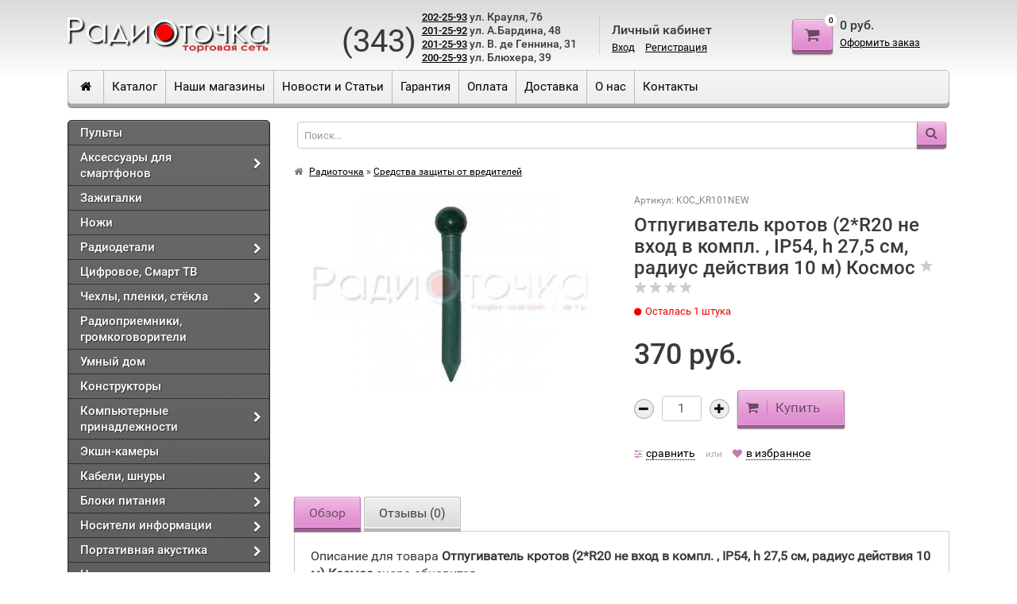

--- FILE ---
content_type: text/html; charset=utf-8
request_url: https://xn----jtbqpnddc8eig.xn--p1ai/shop/%D1%81%D1%80%D0%B5%D0%B4%D1%81%D1%82%D0%B2%D0%B0-%D0%B7%D0%B0%D1%89%D0%B8%D1%82%D1%8B-%D0%BE%D1%82-%D0%B2%D1%80%D0%B5%D0%B4%D0%B8%D1%82%D0%B5%D0%BB%D0%B5%D0%B9/otpugivatel-krotov-2r20-ne-vkhod-v-kompl--ip54-h-275-sm-radius-deystviya-10-m-kosmos/
body_size: 23715
content:
        
<!DOCTYPE html>
<html>
<head>
    <meta charset="utf-8">
	<meta name="yandex-verification" content="8baf284b0a49397d" />
    <title>Купить Отпугиватель кротов (2*R20 не вход в компл. , IP54, h 27,5 см, радиус действия 10 м) Космос в Екатеринбурге – Интернет-магазин «Радиоточка»</title>
    <meta name="Keywords" content="Отпугиватель кротов (2*R20 не вход в компл. , IP54, h 27,5 см, радиус действия 10 м) Космос, Средства защиты от вредителейArray"/>
    <meta name="Description" content="Предлагаем Отпугиватель кротов (2*R20 не вход в компл. , IP54, h 27,5 см, радиус действия 10 м) Космос по выгодной цене 370 руб. Аксессуары для аудио-, видеотехники. Сеть магазинов в Екатеринбурге. Доставка. Фото. Гарантия!"/>
        <meta name="viewport" content="width=1180"/>
        <link href="/favicon.ico" rel="icon" type="image/x-icon" />
                        <link rel="alternate" type="application/rss+xml" title="Радиоточка" href="https://xn----jtbqpnddc8eig.xn--p1ai/blog/rss/">
        
    <!-- CSS style-->
        <link href="/wa-content/font/ruble/arial/fontface.css" rel="stylesheet" type="text/css">
        <link rel="stylesheet" href="/wa-data/public/shop/themes/classic/css/bootstrap.css"/>
    <link rel="stylesheet" href="/wa-data/public/shop/themes/classic/css/font-awesome.min.css"/>
    <link rel="stylesheet" href="/wa-data/public/shop/themes/classic/css/fonts/fonts.css"/>

    <!-- CSS style-->
                    <link rel="stylesheet" href="/wa-data/public/shop/themes/classic/style-black.css?v2.3.82"/>
            
    <link rel="stylesheet" href="/wa-data/public/shop/themes/classic/order.css">
    <link rel="stylesheet" href="/wa-data/public/shop/themes/classic/user.css?123"/>

    
    <script type="text/javascript" src="/wa-content/js/jquery/jquery-1.11.1.min.js"></script>
    <script type="text/javascript" src="/wa-content/js/jquery/jquery-migrate-1.2.1.min.js"></script>
    <script type="text/javascript" src="/wa-content/js/jquery-wa/wa.core.js"></script>
    <script type="text/javascript" src="/wa-data/public/shop/themes/classic/js/jquery.cookie.js"></script>
    <script type="text/javascript" src="/wa-data/public/shop/themes/classic/js/jquery.tooltipster.min.js"></script>
    <script type="text/javascript" src="/wa-data/public/shop/themes/classic/js/jquery.bxslider.min.js"></script>
    <script type="text/javascript" src="/wa-data/public/shop/themes/classic/js/fractionslider/jquery.fractionslider.min.js"></script>

    <script src="/wa-apps/shop/plugins/kmyasovetnik/js/kmyasovetnik.min.js?1.2"></script>

    <link rel="stylesheet" href="/wa-data/public/shop/themes/classic/swipebox/css/swipebox.css">
<link rel="stylesheet" href="/wa-data/public/shop/themes/classic/js/fractionslider/css/fractionslider.css">

<script type="text/javascript" src="/wa-data/public/shop/themes/classic/js/jquery.tooltipster.min.js"></script>
<script type="text/javascript" src="/wa-data/public/shop/themes/classic/js/pogo-slider-master/src/jquery.pogo-slider.js"></script>
<script type="text/javascript" src="/wa-data/public/shop/themes/classic/js/fractionslider/jquery.fractionslider.js"></script>
<script type="text/javascript" src="/wa-data/public/shop/themes/classic/js/jquery.bxslider.min.js"></script>
<script type="text/javascript" src="/wa-data/public/shop/themes/classic/js/jquery.scrollTo.js"></script>
<script type="text/javascript" src="/wa-content/js/jquery-ui/jquery.ui.core.min.js?v4.0.0"></script>
<script type="text/javascript" src="/wa-content/js/jquery-ui/jquery.ui.widget.min.js?v4.0.0"></script>
<script type="text/javascript" src="/wa-content/js/jquery-ui/jquery.ui.mouse.min.js?v4.0.0"></script>
<script type="text/javascript" src="/wa-content/js/jquery-ui/jquery.ui.slider.min.js?v4.0.0"></script>
<script type="text/javascript" src="/wa-content/js/jquery-plugins/jquery.cookie.js"></script>
<script type="text/javascript" src="/wa-apps/shop/js/lazy.load.js?v6.3.0.44568"></script>
<script type="text/javascript" src="/wa-data/public/shop/themes/classic/jquerycountdowntimer/jquery.countdownTimer.min.js?v=4.0.0"></script>

<!-- plugin hook: 'frontend_head' -->

<script>window.kmyasovetnikstat = '/shop/kmyasovetnikstat/';</script>
    <meta property="og:type" content="og:product">
<meta property="og:title" content="Отпугиватель кротов (2*R20 не вход в компл. , IP54, h 27,5 см, радиус действия 10 м) Космос">
<meta property="og:description" content="Описание:
Отпугиватель кротов на эл. питании Космос KOC_KR101NEW предназначается для отпугивания кротов и иных грызунов. Устанавливаются данные изделия над поверхностью земли. Зачастую они используются в сельском хозяйстве любых масштабов. Данное изделие характеризуется отличным качеством материалов изготовления, прочностью, надежностью и легкостью монтажа и эксплуатации.
Особенности:
• Во время работы данное изделие вызывает у грызунов сильнейшее раздражение и заставляет их уйти с зоны его действия (20-30 метров).
• Наличие колбы изделия красного цвета способно значительно увеличить эффективность воздействия на грызунов.
• Данные изделия изготавливаются из высококачественных материалов, что обеспечивает им защиту от коррозии и разнообразных негативных воздействий окружающей среды.
• Данные устройства соответствуют европейским сертификатам качества, что обеспечивает высокую работоспособность и безопасность при их использовании.
• Производится данное изделие по стандартам ГОСТ и всех необходимых нормативных документов, что обеспечивает высокое качество изделий и долгосрочность их реализации.
• Данное устройство используется в температурных диапазонах от -5 до +65 градусов и при этом не воспламеняется.
• Эргономичность конструкции данного изделия обеспечивает легкость монтажа и эксплуатации.">
<meta property="og:image" content="https://xn----jtbqpnddc8eig.xn--p1ai/wa-data/public/shop/products/93/91/79193/images/53041/54ddc3d4-18f3-11e7-bbf7-485d605cedcf_4b20a495-1911-11e7-aaec-50e549806571.750x0.jpeg">
<meta property="og:url" content="https://xn----jtbqpnddc8eig.xn--p1ai/shop/%D1%81%D1%80%D0%B5%D0%B4%D1%81%D1%82%D0%B2%D0%B0-%D0%B7%D0%B0%D1%89%D0%B8%D1%82%D1%8B-%D0%BE%D1%82-%D0%B2%D1%80%D0%B5%D0%B4%D0%B8%D1%82%D0%B5%D0%BB%D0%B5%D0%B9/otpugivatel-krotov-2r20-ne-vkhod-v-kompl--ip54-h-275-sm-radius-deystviya-10-m-kosmos/">
<meta property="product:price:amount" content="370.0000">
<meta property="product:price:currency" content="RUB">
<link rel="icon" href="/favicon.ico?v=1636645701" type="image/x-icon" /><link rel="apple-touch-icon" href="/apple-touch-icon.png?v=1636645701" /><!-- Yandex.Metrika counter -->
<script type="text/javascript" >
   (function(m,e,t,r,i,k,a){m[i]=m[i]||function(){(m[i].a=m[i].a||[]).push(arguments)};
   m[i].l=1*new Date();k=e.createElement(t),a=e.getElementsByTagName(t)[0],k.async=1,k.src=r,a.parentNode.insertBefore(k,a)})
   (window, document, "script", "https://mc.yandex.ru/metrika/tag.js", "ym");

   ym(54313395, "init", {
        clickmap:true,
        trackLinks:true,
        accurateTrackBounce:true,
        webvisor:true
   });
</script>
<!-- /Yandex.Metrika counter -->

<script async src="https://www.googletagmanager.com/gtag/js?id=UA-151587525-1"></script>
<script>
  window.dataLayer = window.dataLayer || [];
  function gtag(){dataLayer.push(arguments);}
  gtag('js', new Date());

  gtag('config', 'UA-151587525-1');
  
</script>
    <script type="text/javascript" src="/wa-data/public/shop/themes/classic/script.js"></script>
    <script type="text/javascript" src="/wa-data/public/shop/themes/classic/custom.js"></script>
</head>
<body>
<div class="mobile-account text-center hidden-lg-up">
    <div class="account">Личный кабинет:</div>
        <div class="account-link"><a href="/login/">Вход</a> <a href="/signup/">Регистрация</a></div>
    </div>
<div class="container">
    <div class="header">
        <div class="logo-sm text-center hidden-sm-up"></div>
        <div class="row vertical-align">
            <div class="col-lg-3 col-sm-4 col-sm-3 hidden-xs-down logo">
                <a href="/"><img src="/wa-data/public/shop/themes/classic/img/logo.png" alt="Радиоточка"/></a>
            </div>
            <div class="col-lg-3 col-sm-4 col-xs-9 header-align ">
                                <!--a href="#" class="btn gray call_back"><i class="fa fa-phone"></i></a-->
                <div class="left-padding">
				<div id="phone-code">(343)</div>
				<div id="phone-number">
					<span class="phone-number"><a title="Позвонить" href="tel:+73432022593">202-25-93</a> ул. Крауля, 76</span> 
					<span class="phone-number"><a title="Позвонить" href="tel:+73432012592">201-25-92</a> ул. А.Бардина, 48</span>  
					<span class="phone-number"><a title="Позвонить" href="tel:+73432012593">201-25-93</a> ул. В. де Геннина, 31</span> 
					<span class="phone-number"><a title="Позвонить" href="tel:+73432002593">200-25-93</a> ул. Блюхера, 39</span> 
				</div>


                </div>
                            </div>
            <div class="col-lg-3 hidden-md-down header-align account-border">
                                    <div class="account">Личный кабинет</div>
                                        <div class="account-link"><a href="/login/">Вход</a> <a href="/signup/">Регистрация</a></div>
                                                </div>
                        <div class="col-lg-3  col-sm-4 col-xs-3 header-align  cart-block">
                <a href="/shop/cart/" class="btn red"><i class="fa fa-shopping-cart"><span class="cart-count">0</span></i></a>
                <div class="hidden-xs-down left-padding">
                    <span class="cart-total">0 руб.</span>
                    <span class="cart-link"><a href="/shop/cart/">Оформить заказ</a></span>
                </div>
            </div>
                    </div>
    </div>

    <div class="menu-h-background q">
        <div class="row">
            <div class="col-lg-10 col-md-9 col-sm-7 col-xs-5">
                <ul class="menu-h home-h">
                    <li class="home"><a href="/"><i class="fa fa-home"></i></a></li>
                </ul>
                                <ul class="main-h menu-h hidden-xs-down">
                    
                  									<li><a href="https://пульты-есть.рф/shop/">Каталог</a></li>
                    					<li><a href="/photo/">Наши магазины</a></li>
                    					<li><a href="/blog/">Новости и Статьи</a></li>
                    					<li><a href="/warranty/">Гарантия</a></li>
                    					<li><a href="/payment/">Оплата</a></li>
                    					<li><a href="/delivery/">Доставка</a></li>
                    					<li><a href="/about/">О нас</a></li>
                    					<li><a href="/contacts/">Контакты</a></li>
                                    </ul>
                
                <div class="hidden-sm-up">
                    <ul class="menu-h mobile-menu-button">
                        <li><a href="#"><i class="fa fa-bars"></i></a></li>
                    </ul>
                </div>
            </div>

        </div>
    </div>
    <!--div class="attention">

    </div-->
    
<script type="text/javascript" src="/wa-data/public/shop/themes/classic/js/jquery.easyzoom.js"></script>
<script type="text/javascript" src="/wa-data/public/shop/themes/classic/swipebox/js/jquery.swipebox.js"></script>

	<div class="row" itemscope itemtype="http://schema.org/Product">
		<div class="col-lg-3 col-md-4 col-sm-12 col-xs-12">
			<div class="menu-v-background" id="menu-standart">
        <ul class="menu-v"><li class="tree"><a href="/shop/пульты/">Пульты</a><ul class="menu-v"><li><a href="/shop/пульты/accesstyle/">Accesstyle</a></li><li><a href="/shop/пульты/category_8/">Acer</a></li><li><a href="/shop/пульты/aeg/">AEG</a></li><li><a href="/shop/пульты/category_9/">AIWA</a></li><li><a href="/shop/пульты/category_10/">AKAI</a></li><li><a href="/shop/пульты/category_11/">Akari</a></li><li><a href="/shop/пульты/category_12/">AKIRA</a></li><li><a href="/shop/пульты/amcv/">AMCV</a></li><li><a href="/shop/пульты/aoc/">AOC</a></li><li><a href="/shop/пульты/artel/">Artel</a></li><li><a href="/shop/пульты/asano/">Asano</a></li><li><a href="/shop/пульты/category_13/">Asus</a></li><li><a href="/shop/пульты/category_14/">ATLANTA</a></li><li><a href="/shop/пульты/audiovox/">Audiovox</a></li><li><a href="/shop/пульты/category_15/">AVERMEDIA</a></li><li><a href="/shop/пульты/category_16/">Avest</a></li><li><a href="/shop/пульты/category_17/">Bang&amp;Olufsen</a></li><li><a href="/shop/пульты/category_18/">BBK</a></li><li><a href="/shop/пульты/category_19/">Behold</a></li><li><a href="/shop/пульты/category_20/">BEKO</a></li><li><a href="/shop/пульты/bgh/">BGH</a></li><li><a href="/shop/пульты/category_21/">BenQ</a></li><li><a href="/shop/пульты/blackton/">Blackton</a></li><li><a href="/shop/пульты/blaupunkt/">Blaupunkt</a></li><li><a href="/shop/пульты/category_22/">Blauren</a></li><li><a href="/shop/пульты/category_23/">BORK</a></li><li><a href="/shop/пульты/casio/">CASIO</a></li><li><a href="/shop/пульты/centek/">Centek</a></li><li><a href="/shop/пульты/crown/">CROWN</a></li><li><a href="/shop/пульты/category_24/">Bravis</a></li><li><a href="/shop/пульты/braun/">Braun</a></li><li><a href="/shop/пульты/bq/">BQ</a></li><li><a href="/shop/пульты/category_25/">Cameron</a></li><li><a href="/shop/пульты/candy/">Candy</a></li><li><a href="/shop/пульты/category_26/">Changhong</a></li><li><a href="/shop/пульты/category_28/">Cortland</a></li><li><a href="/shop/пульты/category_29/">Daewoo</a></li><li><a href="/shop/пульты/denka/">Denka</a></li><li><a href="/shop/пульты/category_30/">Denon</a></li><li><a href="/shop/пульты/defender/">DEFENDER</a></li><li><a href="/shop/пульты/denn/">Denn</a></li><li><a href="/shop/пульты/dex/">Dex</a></li><li><a href="/shop/пульты/dexp/">Dexp</a></li><li><a href="/shop/пульты/category_31/">Dialog</a></li><li><a href="/shop/пульты/digital/">Digital</a></li><li><a href="/shop/пульты/digma/">Digma</a></li><li><a href="/shop/пульты/category_32/">Distar</a></li><li><a href="/shop/пульты/pulty-dns/">DNS</a></li><li><a href="/shop/пульты/doffler/">Doffler</a></li><li><a href="/shop/пульты/pulty-dstv/">DSTV</a></li><li><a href="/shop/пульты/category_33/">DVD (универсалы)</a></li><li><a href="/shop/пульты/eclipse/">Eclipse</a></li><li><a href="/shop/пульты/econ/">ECON</a></li><li><a href="/shop/пульты/edenwood/">Edenwood</a></li><li><a href="/shop/пульты/category_34/">ELCO</a></li><li><a href="/shop/пульты/elect/">ELECT</a></li><li><a href="/shop/пульты/category_35/">Elektron</a></li><li><a href="/shop/пульты/category_36/">Elenberg</a></li><li><a href="/shop/пульты/category_37/">Eleкta</a></li><li><a href="/shop/пульты/category_38/">Emerson</a></li><li><a href="/shop/пульты/ergo/">Ergo</a></li><li><a href="/shop/пульты/category_39/">Erisson</a></li><li><a href="/shop/пульты/evgo/">EVGO</a></li><li><a href="/shop/пульты/evo/">EVO</a></li><li><a href="/shop/пульты/favorit/">FAVORIT</a></li><li><a href="/shop/пульты/formulez/">Formulez</a></li><li><a href="/shop/пульты/category_40/">Funai</a></li><li><a href="/shop/пульты/category_41/">Fusion</a></li><li><a href="/shop/пульты/galatec/">Galatec</a></li><li><a href="/shop/пульты/category_42/">General</a></li><li><a href="/shop/пульты/category_43/">GoldStar</a></li><li><a href="/shop/пульты/category_44/">Grundig</a></li><li><a href="/shop/пульты/hannspree/">Hannspree</a></li><li><a href="/shop/пульты/hantarex/">Hantarex</a></li><li><a href="/shop/пульты/category_45/">Haier</a></li><li><a href="/shop/пульты/hamber/">Hamber</a></li><li><a href="/shop/пульты/harper/">Harper</a></li><li><a href="/shop/пульты/hartens/">Hartens</a></li><li><a href="/shop/пульты/hec/">HEC</a></li><li><a href="/shop/пульты/helix/">Helix</a></li><li><a href="/shop/пульты/hi/">Hi</a></li><li><a href="/shop/пульты/hiberg/">HIBERG</a></li><li><a href="/shop/пульты/hiper/">HIPER</a></li><li><a href="/shop/пульты/hisense/">Hisense</a></li><li><a href="/shop/пульты/category_46/">Hitachi</a></li><li><a href="/shop/пульты/hobek/">Hobek</a></li><li><a href="/shop/пульты/holleberg/">HOLLEBERG</a></li><li><a href="/shop/пульты/honda/">Honda</a></li><li><a href="/shop/пульты/category_47/">Horizont</a></li><li><a href="/shop/пульты/huawei/">HUAWEI</a></li><li><a href="/shop/пульты/category_48/">Hyundai</a></li><li><a href="/shop/пульты/iffalcon/">iFFALCON</a></li><li><a href="/shop/пульты/invin/">Invin</a></li><li><a href="/shop/пульты/irc/">Irbis</a></li><li><a href="/shop/пульты/category_49/">IZUMI</a></li><li><a href="/shop/пульты/category_50/">JVC</a></li><li><a href="/shop/пульты/category_51/">KENWOOD</a></li><li><a href="/shop/пульты/kion/">KION</a></li><li><a href="/shop/пульты/kivi/">KIVI</a></li><li><a href="/shop/пульты/category_52/">Konka</a></li><li><a href="/shop/пульты/kraft/">KRAFT</a></li><li><a href="/shop/пульты/leben/">Leben</a></li><li><a href="/shop/пульты/leff/">Leff</a></li><li><a href="/shop/пульты/lentel/">LENTEL</a></li><li><a href="/shop/пульты/category_53/">LG</a></li><li><a href="/shop/пульты/liberton/">Liberton</a></li><li><a href="/shop/пульты/category_54/">LOEWE</a></li><li><a href="/shop/пульты/loview/">Loview</a></li><li><a href="/shop/пульты/category_55/">LUMAX</a></li><li><a href="/shop/пульты/lumus/">LUMUS</a></li><li><a href="/shop/пульты/maunfeld/">Maunfeld</a></li><li><a href="/shop/пульты/mb/">MB</a></li><li><a href="/shop/пульты/category_56/">Meredian</a></li><li><a href="/shop/пульты/metz/">Metz</a></li><li><a href="/shop/пульты/category_57/">Microlab</a></li><li><a href="/shop/пульты/category_58/">MITSUBISHI</a></li><li><a href="/shop/пульты/category_59/">MYOTA</a></li><li><a href="/shop/пульты/category_60/">MYSTERY</a></li><li><a href="/shop/пульты/national/">National</a></li><li><a href="/shop/пульты/category_61/">NASH</a></li><li><a href="/shop/пульты/category_62/">NEC</a></li><li><a href="/shop/пульты/neko/">NEKO</a></li><li><a href="/shop/пульты/neo/">NEO</a></li><li><a href="/shop/пульты/nesons/">NESONS</a></li><li><a href="/shop/пульты/category_63/">NOBEL</a></li><li><a href="/shop/пульты/category_64/">NOKIA</a></li><li><a href="/shop/пульты/category_65/">NOVEX</a></li><li><a href="/shop/пульты/category_66/">ODEON</a></li><li><a href="/shop/пульты/ok/">OK</a></li><li><a href="/shop/пульты/category_67/">Okari</a></li><li><a href="/shop/пульты/olto/">OLTO</a></li><li><a href="/shop/пульты/category_68/">ONIKS</a></li><li><a href="/shop/пульты/category_69/">Onida</a></li><li><a href="/shop/пульты/category_70/">ONKIO</a></li><li><a href="/shop/пульты/category_71/">ONWA</a></li><li><a href="/shop/пульты/category_72/">OPERA</a></li><li><a href="/shop/пульты/orfey/">Orfey</a></li><li><a href="/shop/пульты/category_73/">ORION</a></li><li><a href="/shop/пульты/orta/">ORTA</a></li><li><a href="/shop/пульты/category_74/">Panasonic</a></li><li><a href="/shop/пульты/philips/">Philips</a></li><li><a href="/shop/пульты/category_76/">Pioneer</a></li><li><a href="/shop/пульты/category_77/">Polar</a></li><li><a href="/shop/пульты/polaris/">Polaris</a></li><li><a href="/shop/пульты/presino/">PRESINO</a></li><li><a href="/shop/пульты/prestigio/">Prestigio</a></li><li><a href="/shop/пульты/prima/">Prima</a></li><li><a href="/shop/пульты/category_78/">Prolodgy</a></li><li><a href="/shop/пульты/category_79/">Rainford</a></li><li><a href="/shop/пульты/rca/">RCA</a></li><li><a href="/shop/пульты/realme/">Realme</a></li><li><a href="/shop/пульты/category_80/">Recor</a></li><li><a href="/shop/пульты/category_81/">Record</a></li><li><a href="/shop/пульты/red-solution/">RED Solution</a></li><li><a href="/shop/пульты/renova/">Renova</a></li><li><a href="/shop/пульты/category_82/">ROADSTAR</a></li><li><a href="/shop/пульты/roison/">Roison</a></li><li><a href="/shop/пульты/category_83/">Rolsen</a></li><li><a href="/shop/пульты/rombica/">Rombica</a></li><li><a href="/shop/пульты/category_84/">Rubin</a></li><li><a href="/shop/пульты/category_85/">RUS</a></li><li><a href="/shop/пульты/scarlett/">Scarlett</a></li><li><a href="/shop/пульты/sadko/">SADKO</a></li><li><a href="/shop/пульты/saga/">SAGA</a></li><li><a href="/shop/пульты/samsung/">SAMSUNG</a></li><li><a href="/shop/пульты/sber/">SBER</a></li><li><a href="/shop/пульты/samtron/">Samtron</a></li><li><a href="/shop/пульты/sansui/">SANSUI</a></li><li><a href="/shop/пульты/category_86/">Sanyo</a></li><li><a href="/shop/пульты/category_88/">SATURN</a></li><li><a href="/shop/пульты/schaub-lorenz/">Schaub Lorenz</a></li><li><a href="/shop/пульты/category_89/">Seven</a></li><li><a href="/shop/пульты/category_90/">Sharp</a></li><li><a href="/shop/пульты/category_91/">Shinko</a></li><li><a href="/shop/пульты/category_92/">Shivaki</a></li><li><a href="/shop/пульты/category_93/">Siemens</a></li><li><a href="/shop/пульты/category_94/">Sitronics</a></li><li><a href="/shop/пульты/category_95/">Siesta</a></li><li><a href="/shop/пульты/skyline/">Skyline</a></li><li><a href="/shop/пульты/skyworth/">SKYWORTH</a></li><li><a href="/shop/пульты/smart/">SMART</a></li><li><a href="/shop/пульты/category_96/">SONY</a></li><li><a href="/shop/пульты/category_97/">SOUNDMAX</a></li><li><a href="/shop/пульты/category_98/">START</a></li><li><a href="/shop/пульты/starwind/">STARWIND</a></li><li><a href="/shop/пульты/category_99/">SUPER</a></li><li><a href="/shop/пульты/category_100/">Supra</a></li><li><a href="/shop/пульты/suzika/">SUZIKA</a></li><li><a href="/shop/пульты/suzuki/">SUZUKI</a></li><li><a href="/shop/пульты/category_101/">SVEN</a></li><li><a href="/shop/пульты/tauras/">TAURAS</a></li><li><a href="/shop/пульты/category_102/">TCL</a></li><li><a href="/shop/пульты/category_103/">TECHNICS</a></li><li><a href="/shop/пульты/technika/">TECHNIKA</a></li><li><a href="/shop/пульты/category_104/">TECHNO</a></li><li><a href="/shop/пульты/category_105/">TECKTON</a></li><li><a href="/shop/пульты/category_106/">TELEFUNKEN</a></li><li><a href="/shop/пульты/telesonic/">TELESONIC</a></li><li><a href="/shop/пульты/teletech/">TELETECH</a></li><li><a href="/shop/пульты/category_107/">Thomson</a></li><li><a href="/shop/пульты/topdevice/">TopDevice</a></li><li><a href="/shop/пульты/category_108/">Toshiba</a></li><li><a href="/shop/пульты/category_109/">TRONY</a></li><li><a href="/shop/пульты/category_110/">Trophy</a></li><li><a href="/shop/пульты/tuvio/">Tuvio</a></li><li><a href="/shop/пульты/tvip/">TVIP</a></li><li><a href="/shop/пульты/tvt/">TVT</a></li><li><a href="/shop/пульты/category_111/">UNITED</a></li><li><a href="/shop/пульты/v-home/">V-HOME</a></li><li><a href="/shop/пульты/vekta/">Vekta</a></li><li><a href="/shop/пульты/category_112/">Vestel</a></li><li><a href="/shop/пульты/category_113/">VIDEOVOX</a></li><li><a href="/shop/пульты/vido/">VIDO</a></li><li><a href="/shop/пульты/category_114/">VIEWSONIC</a></li><li><a href="/shop/пульты/category_115/">VITEK</a></li><li><a href="/shop/пульты/category_116/">VR</a></li><li><a href="/shop/пульты/category_117/">WALTHAM</a></li><li><a href="/shop/пульты/watson/">Watson</a></li><li><a href="/shop/пульты/category_118/">West</a></li><li><a href="/shop/пульты/wings/">WINGS</a></li><li><a href="/shop/пульты/xantrax/">XANTRAX</a></li><li><a href="/shop/пульты/xenon/">XENON</a></li><li><a href="/shop/пульты/xiaomi/">Xiaomi</a></li><li><a href="/shop/пульты/category_119/">XORO</a></li><li><a href="/shop/пульты/category_120/">Yamaha</a></li><li><a href="/shop/пульты/yasin/">YASIN</a></li><li><a href="/shop/пульты/yuno/">YUNO</a></li><li><a href="/shop/пульты/zifro/">ZIFRO</a></li><li><a href="/shop/пульты/category_121/">Zyxel</a></li><li><a href="/shop/пульты/beryozka/">Берёзка</a></li><li><a href="/shop/пульты/category_122/">Витязь</a></li><li><a href="/shop/пульты/okyean/">ОКЕАН</a></li><li><a href="/shop/пульты/raduga/">Радуга</a></li><li><a href="/shop/пульты/sadko_1/">САДКО</a></li><li><a href="/shop/пульты/sapfir/">Сапфир</a></li><li><a href="/shop/пульты/category_126/">Сокол</a></li><li><a href="/shop/пульты/category_127/">СПЕКТР</a></li><li><a href="/shop/пульты/trikolor/">Триколор</a></li><li><a href="/shop/пульты/elektron/">Электрон</a></li><li><a href="/shop/пульты/brand/">Пульты BRAND</a></li><li><a href="/shop/пульты/category_123/">Пульты для автомагнитол</a></li><li><a href="/shop/пульты/category_27/">Пульты для кондиционеров</a></li><li><a href="/shop/пульты/category_124/">Пульты для ворот и шлагбаумов</a></li><li><a href="/shop/пульты/category_125/">Пульты компьютерные</a></li><li><a href="/shop/пульты/pulty-dlya-mediapleyerov/">Пульты для медиаплейеров</a></li><li><a href="/shop/пульты/category_87/">Пульты для TV-тюнеров</a></li><li><a href="/shop/пульты/универсалы/">УНИВЕРСАЛ</a></li></ul></li><li class="tree"><a href="/shop/aksessuary-dlya-smartfonov/">Аксессуары для смартфонов</a><ul class="menu-v"><li><a href="/shop/aksessuary-dlya-smartfonov/держатели-для-телефонов/">Держатели для смартфонов</a></li></ul></li><li><a href="/shop/zazhigalki/">Зажигалки</a></li><li><a href="/shop/nozhi/">Ножи</a></li><li class="tree"><a href="/shop/radiodetali/">Радиодетали</a><ul class="menu-v"><li><a href="/shop/radiodetali/diody/">Диоды</a></li><li><a href="/shop/radiodetali/tranzistory/">Транзисторы</a></li><li><a href="/shop/radiodetali/stabilitrony/">Стабилитроны</a></li><li><a href="/shop/radiodetali/rele/">Реле</a></li><li><a href="/shop/radiodetali/elektrodvigateli/">Электродвигатели</a></li><li><a href="/shop/radiodetali/rezistory-peremennye/">Резисторы переменные</a></li><li><a href="/shop/radiodetali/rezistory-keramicheskie/">Резисторы керамические</a></li><li><a href="/shop/radiodetali/kondensatory-elektroliticheskie/">Конденсаторы электролитические</a></li><li><a href="/shop/radiodetali/kondensatory-keramicheskie-odnosloynye/">Конденсаторы керамические однослойные</a></li><li><a href="/shop/radiodetali/светодиоды/">Светодиоды</a></li></ul></li><li><a href="/shop/цифровое-тв/">Цифровое, Смарт ТВ</a></li><li class="tree"><a href="/shop/чехлы-пленки/">Чехлы, пленки, стёкла</a><ul class="menu-v"><li><a href="/shop/чехлы-пленки/chekhly/">Чехлы для телефонов</a></li><li><a href="/shop/чехлы-пленки/zashchitnye-plyonki/">Защитные плёнки</a></li><li class="tree"><a href="/shop/чехлы-пленки/стёкла-защитные/">Защитные стёкла для смартфонов</a><ul class="menu-v"><li><a href="/shop/чехлы-пленки/стёкла-защитные/oneplus/">OnePlus</a></li><li><a href="/shop/чехлы-пленки/стёкла-защитные/motorola/">Motorola</a></li><li><a href="/shop/чехлы-пленки/стёкла-защитные/itel/">Itel</a></li><li><a href="/shop/чехлы-пленки/стёкла-защитные/infinix/">Infinix</a></li><li><a href="/shop/чехлы-пленки/стёкла-защитные/realme/">Tecno</a></li><li><a href="/shop/чехлы-пленки/стёкла-защитные/microsoft/">Microsoft</a></li><li><a href="/shop/чехлы-пленки/стёкла-защитные/alcatel/">Alcatel</a></li><li><a href="/shop/чехлы-пленки/стёкла-защитные/asus/">Asus</a></li><li><a href="/shop/чехлы-пленки/стёкла-защитные/honor/">Honor</a></li><li><a href="/shop/чехлы-пленки/стёкла-защитные/huawei/">Huawei</a></li><li><a href="/shop/чехлы-пленки/стёкла-защитные/xiaomi/">Xiaomi</a></li><li><a href="/shop/чехлы-пленки/стёкла-защитные/sony/">Sony</a></li><li><a href="/shop/чехлы-пленки/стёкла-защитные/samsung/">Samsung</a></li><li><a href="/shop/чехлы-пленки/стёкла-защитные/oppo/">Oppo Realme</a></li><li><a href="/shop/чехлы-пленки/стёкла-защитные/nokia/">Nokia</a></li><li><a href="/shop/чехлы-пленки/стёкла-защитные/meizu/">Meizu</a></li><li><a href="/shop/чехлы-пленки/стёкла-защитные/lg/">LG</a></li><li><a href="/shop/чехлы-пленки/стёкла-защитные/lenovo/">Lenovo</a></li><li><a href="/shop/чехлы-пленки/стёкла-защитные/iphone/">iPhone</a></li><li><a href="/shop/чехлы-пленки/стёкла-защитные/htc/">HTC</a></li><li><a href="/shop/чехлы-пленки/стёкла-защитные/universalnye/">Универсальные</a></li></ul></li></ul></li><li><a href="/shop/радиоприёмники/">Радиоприемники, громкоговорители</a></li><li><a href="/shop/umnyy-dom/">Умный дом</a></li><li><a href="/shop/konstruktory/">Конструкторы</a></li><li class="tree"><a href="/shop/компьютерные-принадлежности/">Компьютерные принадлежности</a><ul class="menu-v"><li><a href="/shop/компьютерные-принадлежности/bluetooth-wi-fi-адаптеры/">Bluetooth, Wi-Fi адаптеры, роутеры</a></li><li><a href="/shop/компьютерные-принадлежности/web-камеры/">Веб-камеры</a></li><li><a href="/shop/компьютерные-принадлежности/геймпады-джойстики/">Геймпады, джойстики</a></li><li class="tree"><a href="/shop/компьютерные-принадлежности/клавиатуры/">Клавиатуры</a><ul class="menu-v"><li><a href="/shop/компьютерные-принадлежности/клавиатуры/komplekty-provodnye/">Комплекты проводные</a></li><li><a href="/shop/компьютерные-принадлежности/клавиатуры/komplekty-besprovodnye/">Комплекты беспроводные</a></li><li><a href="/shop/компьютерные-принадлежности/клавиатуры/klaviatury-provodnye/">Клавиатуры проводные</a></li><li><a href="/shop/компьютерные-принадлежности/клавиатуры/klaviatury-besprovodnye/">Клавиатуры беспроводные</a></li></ul></li><li><a href="/shop/компьютерные-принадлежности/колонки/">Колонки компьютерные</a></li><li><a href="/shop/компьютерные-принадлежности/usb-гаджеты/">Концентраторы, USB-хабы, картридеры</a></li><li><a href="/shop/компьютерные-принадлежности/корпусы-для-жестких-дисков/">Корпусы для жёстких дисков</a></li><li><a href="/shop/компьютерные-принадлежности/coolers/">Кулеры</a></li><li class="tree"><a href="/shop/компьютерные-принадлежности/мыши-компьютерные/">Мыши компьютерные</a><ul class="menu-v"><li><a href="/shop/компьютерные-принадлежности/мыши-компьютерные/myshi-provodnye/">Мыши проводные</a></li><li><a href="/shop/компьютерные-принадлежности/мыши-компьютерные/myshi-besprovodnye/">Мыши беспроводные</a></li><li><a href="/shop/компьютерные-принадлежности/мыши-компьютерные/беспроводные/">Беспроводные мыши</a></li><li><a href="/shop/компьютерные-принадлежности/мыши-компьютерные/проводные/">Проводные мыши</a></li></ul></li><li><a href="/shop/компьютерные-принадлежности/kovriki-dlya-myshek/">Коврики для мышек</a></li></ul></li><li><a href="/shop/экшн-камеры/">Экшн-камеры</a></li><li class="tree"><a href="/shop/кабели-и-шнуры/">Кабели, шнуры</a><ul class="menu-v"><li class="tree"><a href="/shop/кабели-и-шнуры/vga/">VGA</a><ul class="menu-v"><li><a href="/shop/кабели-и-шнуры/vga/vga---vga/">VGA - VGA</a></li><li><a href="/shop/кабели-и-шнуры/vga/vga---display-port/">VGA - DISPLAY PORT</a></li></ul></li><li class="tree"><a href="/shop/кабели-и-шнуры/usb/">USB</a><ul class="menu-v"><li><a href="/shop/кабели-и-шнуры/usb/usb---microusb-30-dlya-zhestkikh-diskov/">USB - microUSB 3,0 для жестких дисков</a></li><li><a href="/shop/кабели-и-шнуры/usb/dlya-umnykh-chasov/">Для умных часов</a></li><li><a href="/shop/кабели-и-шнуры/usb/usb-a---usb-b/">USB A - USB B</a></li><li class="tree"><a href="/shop/кабели-и-шнуры/usb/usb-a---usb-a/">USB A - USB A</a><ul class="menu-v"><li><a href="/shop/кабели-и-шнуры/usb/usb-a---usb-a/usb-udliniteli/">USB удлинители</a></li></ul></li><li><a href="/shop/кабели-и-шнуры/usb/usb---shteker-pitaniya/">USB - штекер питания</a></li><li><a href="/shop/кабели-и-шнуры/usb/usb---miniusb/">USB - miniUSB</a></li><li><a href="/shop/кабели-и-шнуры/usb/usb---microusb/">USB - microUSB</a></li></ul></li><li><a href="/shop/кабели-и-шнуры/toslink/">Toslink</a></li><li><a href="/shop/кабели-и-шнуры/scart/">Scart</a></li><li><a href="/shop/кабели-и-шнуры/dvi-d/">DVI-D</a></li><li><a href="/shop/кабели-и-шнуры/display-port/">DISPLAY PORT</a></li><li><a href="/shop/кабели-и-шнуры/силовой-кабель/">Кабель силовой</a></li><li class="tree"><a href="/shop/кабели-и-шнуры/premier/">AUX</a><ul class="menu-v"><li><a href="/shop/кабели-и-шнуры/premier/jack-35---type-c/">Jack 3,5 - Type-C</a></li><li><a href="/shop/кабели-и-шнуры/premier/jack-35---jack-35/">Jack 3,5 - Jack 3,5</a></li><li><a href="/shop/кабели-и-шнуры/premier/jack-35---apple/">Jack 3,5 - Apple</a></li></ul></li><li><a href="/shop/кабели-и-шнуры/udliniteli-dlya-naushnikov/">Удлинители для наушников</a></li><li><a href="/shop/кабели-и-шнуры/kabel-prochiy/">Кабель прочий</a></li><li><a href="/shop/кабели-и-шнуры/kabel-akusticheskiy-silovoy/">Кабель акустический</a></li><li><a href="/shop/кабели-и-шнуры/sparks/">Jack 6,3</a></li><li class="tree"><a href="/shop/кабели-и-шнуры/rexant/">HDMI</a><ul class="menu-v"><li><a href="/shop/кабели-и-шнуры/rexant/hdmi-udliniteli/">HDMI удлинители</a></li><li><a href="/shop/кабели-и-шнуры/rexant/hdmi---vga/">HDMI - VGA</a></li><li><a href="/shop/кабели-и-шнуры/rexant/hdmi---minihdmi/">HDMI - miniHDMI</a></li><li><a href="/shop/кабели-и-шнуры/rexant/hdmi---microhdmi/">HDMI - microHDMI</a></li><li><a href="/shop/кабели-и-шнуры/rexant/hdmi---hdmi-7m/">HDMI - HDMI 7+м</a></li><li><a href="/shop/кабели-и-шнуры/rexant/hdmi---hdmi-45-5m/">HDMI - HDMI 4.5-5м</a></li><li><a href="/shop/кабели-и-шнуры/rexant/hdmi---hdmi-30m/">HDMI - HDMI 3.0м</a></li><li><a href="/shop/кабели-и-шнуры/rexant/hdmi---hdmi-15-2m/">HDMI - HDMI 1.5-2м</a></li><li><a href="/shop/кабели-и-шнуры/rexant/hdmi---hdmi-10m/">HDMI - HDMI 1.0м</a></li><li><a href="/shop/кабели-и-шнуры/rexant/hdmi---hdmi-01-08m/">HDMI - HDMI 0,1-0,8м</a></li><li><a href="/shop/кабели-и-шнуры/rexant/hdmi---dvi/">HDMI - DVI</a></li><li><a href="/shop/кабели-и-шнуры/rexant/hdmi---applemicrotype-c/">HDMI - Apple/micro/Type-C</a></li></ul></li><li class="tree"><a href="/shop/кабели-и-шнуры/proconnect/">Jack 3,5</a><ul class="menu-v"><li><a href="/shop/кабели-и-шнуры/proconnect/jack-35---jack-63/">Jack 3,5 - Jack 6,3</a></li><li><a href="/shop/кабели-и-шнуры/proconnect/jack-35---din5/">Jack 3,5 - DIN5</a></li><li><a href="/shop/кабели-и-шнуры/proconnect/jack-35---3rca/">Jack 3,5 - 3RCA</a></li><li><a href="/shop/кабели-и-шнуры/proconnect/jack-35---2rca/">Jack 3,5 - 2RCA</a></li></ul></li><li><a href="/shop/кабели-и-шнуры/konoos/">Sata, Molex</a></li><li><a href="/shop/кабели-и-шнуры/gembird/">Удлинители питания</a></li><li class="tree"><a href="/shop/кабели-и-шнуры/belsis/">RCA-RCA</a><ul class="menu-v"><li><a href="/shop/кабели-и-шнуры/belsis/y-adapter/">Y-адаптер</a></li><li><a href="/shop/кабели-и-шнуры/belsis/4rca-4rca/">4RCA-4RCA</a></li><li><a href="/shop/кабели-и-шнуры/belsis/3rca-3rca/">3RCA-3RCA</a></li><li><a href="/shop/кабели-и-шнуры/belsis/2rca-2rca/">2RCA-2RCA</a></li><li><a href="/shop/кабели-и-шнуры/belsis/1rca-1rca/">1RCA-1RCA</a></li></ul></li><li><a href="/shop/кабели-и-шнуры/патчкорды/">Патчкорды</a></li></ul></li><li class="tree"><a href="/shop/блоки-питания/">Блоки питания</a><ul class="menu-v"><li><a href="/shop/блоки-питания/для-ноутбуков/">Блоки питания для ноутбуков</a></li></ul></li><li class="tree"><a href="/shop/носители-информации/">Носители информации</a><ul class="menu-v"><li class="tree"><a href="/shop/носители-информации/флешки/">Флэш-память</a><ul class="menu-v"><li><a href="/shop/носители-информации/флешки/flesh-pamyat-512gb/">Флэш-память. 512Gb</a></li><li><a href="/shop/носители-информации/флешки/flesh-pamyat-256gb/">Флэш-память. 256Gb</a></li><li><a href="/shop/носители-информации/флешки/flesh-pamyat-128gb/">Флэш-память. 128Gb</a></li><li><a href="/shop/носители-информации/флешки/flesh-pamyat-64gb/">Флэш-память 64Gb</a></li><li><a href="/shop/носители-информации/флешки/flesh-pamyat-32gb/">Флэш-память 32Gb</a></li><li><a href="/shop/носители-информации/флешки/flesh-pamyat-16gb/">Флэш-память 16Gb</a></li><li><a href="/shop/носители-информации/флешки/flesh-pamyat-8gb/">Флэш-память  8Gb</a></li><li><a href="/shop/носители-информации/флешки/flesh-pamyat-4gb/">Флэш-память  4Gb</a></li></ul></li><li class="tree"><a href="/shop/носители-информации/карты-памяти/">Кaрты памяти</a><ul class="menu-v"><li><a href="/shop/носители-информации/карты-памяти/sd/">SD</a></li><li class="tree"><a href="/shop/носители-информации/карты-памяти/micro-sd/">Micro-SD</a><ul class="menu-v"><li><a href="/shop/носители-информации/карты-памяти/micro-sd/micro-sd-256gb/">Micro-SD. 256Gb</a></li><li><a href="/shop/носители-информации/карты-памяти/micro-sd/micro-sd-128gb/">Micro-SD. 128Gb</a></li><li><a href="/shop/носители-информации/карты-памяти/micro-sd/micro-sd-64gb/">Micro-SD 64Gb</a></li><li><a href="/shop/носители-информации/карты-памяти/micro-sd/micro-sd-32gb/">Micro-SD 32Gb</a></li><li><a href="/shop/носители-информации/карты-памяти/micro-sd/micro-sd-16gb/">Micro-SD 16Gb</a></li><li><a href="/shop/носители-информации/карты-памяти/micro-sd/micro-sd-8gb/">Micro-SD  8Gb</a></li><li><a href="/shop/носители-информации/карты-памяти/micro-sd/micro-sd-4gb/">Micro-SD  4Gb</a></li><li><a href="/shop/носители-информации/карты-памяти/micro-sd/micro-sd-2gb/">Micro-SD  2Gb</a></li></ul></li></ul></li><li class="tree"><a href="/shop/носители-информации/компакт-диски-принадлежности/">Компакт диски, принадлежности</a><ul class="menu-v"><li><a href="/shop/носители-информации/компакт-диски-принадлежности/маркеры-для-дисков/">Маркеры для дисков</a></li><li><a href="/shop/носители-информации/компакт-диски-принадлежности/коробки-конверты-для-компакт-дисков/">Коробки, конверты для компакт дисков</a></li><li><a href="/shop/носители-информации/компакт-диски-принадлежности/dvd/">Компакт диски DVD</a></li><li><a href="/shop/носители-информации/компакт-диски-принадлежности/cd/">Компакт диски CD</a></li></ul></li><li><a href="/shop/носители-информации/видеокассеты/">Видеокассеты</a></li></ul></li><li class="tree"><a href="/shop/портативная-акустика/">Портативная акустика</a><ul class="menu-v"><li><a href="/shop/портативная-акустика/bluetooth/">Портативная акустика с Bluetooth</a></li></ul></li><li class="tree"><a href="/shop/наушники-и-гарнитуры/">Наушники, гарнитуры, принадлежности</a><ul class="menu-v"><li><a href="/shop/наушники-и-гарнитуры/наушники/">Наушники</a></li><li class="tree"><a href="/shop/наушники-и-гарнитуры/гарнитура/">Гарнитуры</a><ul class="menu-v"><li><a href="/shop/наушники-и-гарнитуры/гарнитура/garnitury-polnorazmernye-provodnye/">Гарнитуры полноразмерные проводные</a></li><li><a href="/shop/наушники-и-гарнитуры/гарнитура/garnitury-vnutrikanalnye-shteker-type-c/">Гарнитуры внутриканальные штекер type-c</a></li><li><a href="/shop/наушники-и-гарнитуры/гарнитура/garnitury-vnutrikanalnye-shteker-apple/">Гарнитуры внутриканальные штекер apple</a></li><li><a href="/shop/наушники-и-гарнитуры/гарнитура/garnitury-vnutrikanalnye-shteker-35/">Гарнитуры внутриканальные штекер 3.5</a></li><li><a href="/shop/наушники-и-гарнитуры/гарнитура/garnitury-besprovodnye-na-1-ukho/">Гарнитуры беспроводные моно</a></li><li><a href="/shop/наушники-и-гарнитуры/гарнитура/garnitury-tws/">Гарнитуры TWS</a></li><li><a href="/shop/наушники-и-гарнитуры/гарнитура/garnitury-besprovodnye-sportivnye/">Гарнитуры беспроводные спортивные</a></li><li><a href="/shop/наушники-и-гарнитуры/гарнитура/для-сотовых/">Гарнитуры полноразмерные беспроводные</a></li></ul></li></ul></li><li class="tree"><a href="/shop/лампы-светильники-ночники/">Лампы, светильники, ночники</a><ul class="menu-v"><li><a href="/shop/лампы-светильники-ночники/svetovye-ustanovki/">Световые установки</a></li><li><a href="/shop/лампы-светильники-ночники/лампы-автомобильные/">Лампы автомобильные</a></li><li class="tree"><a href="/shop/лампы-светильники-ночники/светодиодные-ленты/">Светодиодные ленты</a><ul class="menu-v"><li><a href="/shop/лампы-светильники-ночники/светодиодные-ленты/komplekty-lent-s-blokom/">Комплекты лент с блоком</a></li><li><a href="/shop/лампы-светильники-ночники/светодиодные-ленты/комплектующие/">Светодиодные комплектующие</a></li></ul></li><li class="tree"><a href="/shop/лампы-светильники-ночники/светильники-прожекторы/">Светильники, прожекторы</a><ul class="menu-v"><li><a href="/shop/лампы-светильники-ночники/светильники-прожекторы/светильники-светодиодные/">Светильники светодиодные</a></li><li><a href="/shop/лампы-светильники-ночники/светильники-прожекторы/светильники-прищепка/">Светильники прищепка</a></li><li><a href="/shop/лампы-светильники-ночники/светильники-прожекторы/светильники-настольные/">Светильники настольные</a></li><li><a href="/shop/лампы-светильники-ночники/светильники-прожекторы/прожекторы/">Прожекторы св/д</a></li></ul></li><li><a href="/shop/лампы-светильники-ночники/ночники/">Ночники</a></li><li class="tree"><a href="/shop/лампы-светильники-ночники/лампы-энергосберегающие(люмин)/">Лампы энерго сберегающие (люмин)</a><ul class="menu-v"><li><a href="/shop/лампы-светильники-ночники/лампы-энергосберегающие(люмин)/прочие/">Э/сб прочие</a></li><li><a href="/shop/лампы-светильники-ночники/лампы-энергосберегающие(люмин)/цоколь-Е27/">Э/сб Е27 цоколь</a></li><li><a href="/shop/лампы-светильники-ночники/лампы-энергосберегающие(люмин)/цоколь-Е14/">Э/сб Е14 цоколь</a></li></ul></li><li class="tree"><a href="/shop/лампы-светильники-ночники/лампы-светодиодные/">Лампы светодиодные</a><ul class="menu-v"><li><a href="/shop/лампы-светильники-ночники/лампы-светодиодные/прожекторные/">Прожекторные</a></li><li><a href="/shop/лампы-светильники-ночники/лампы-светодиодные/gu4/">GU4</a></li><li><a href="/shop/лампы-светильники-ночники/лампы-светодиодные/t8/">T8</a></li><li><a href="/shop/лампы-светильники-ночники/лампы-светодиодные/g635/">G6.35</a></li><li><a href="/shop/лампы-светильники-ночники/лампы-светодиодные/gx70/">GX70</a></li><li><a href="/shop/лампы-светильники-ночники/лампы-светодиодные/gx53/">GX53</a></li><li><a href="/shop/лампы-светильники-ночники/лампы-светодиодные/gu53/">GU5.3</a></li><li><a href="/shop/лампы-светильники-ночники/лампы-светодиодные/gu10/">GU10</a></li><li><a href="/shop/лампы-светильники-ночники/лампы-светодиодные/g9/">G9</a></li><li><a href="/shop/лампы-светильники-ночники/лампы-светодиодные/g4/">G4</a></li><li><a href="/shop/лампы-светильники-ночники/лампы-светодиодные/e27/">E27</a></li><li><a href="/shop/лампы-светильники-ночники/лампы-светодиодные/e14/">E14</a></li></ul></li><li class="tree"><a href="/shop/лампы-светильники-ночники/лампy-накаливаниы/">Лампы накаливания</a><ul class="menu-v"><li><a href="/shop/лампы-светильники-ночники/лампy-накаливаниы/e27/">Накаливания Е27 цоколь</a></li><li><a href="/shop/лампы-светильники-ночники/лампy-накаливаниы/e14/">Накаливания Е14 цоколь</a></li></ul></li><li class="tree"><a href="/shop/лампы-светильники-ночники/лампы-галогеновые/">Лампы галогенные</a><ul class="menu-v"><li><a href="/shop/лампы-светильники-ночники/лампы-галогеновые/220в/">Галогенные 220 В</a></li><li><a href="/shop/лампы-светильники-ночники/лампы-галогеновые/12в/">Галогенные 12 В</a></li></ul></li></ul></li><li class="tree"><a href="/shop/автоаксессуары/">Автоаксессуары</a><ul class="menu-v"><li><a href="/shop/автоаксессуары/derzhateli-dlya-planshetov/">Держатели для планшетов</a></li><li><a href="/shop/автоаксессуары/derzhateli-dlya-videoregistratorov-i-radarov/">Держатели для видеорегистраторов и радаров</a></li><li><a href="/shop/автоаксессуары/avto-antenny/">Авто антенны</a></li><li><a href="/shop/автоаксессуары/zu-dlya-avto-akb/">З/У для авто АКБ</a></li><li><a href="/shop/автоаксессуары/chekhly-dlya-avto-klyuchey/">Чехлы для авто ключей</a></li><li><a href="/shop/автоаксессуары/breloki-dlya-klyuchey/">Брелоки для ключей</a></li><li><a href="/shop/автоаксессуары/колодки-для-автомагнитол/">Колодки для автомагнитол</a></li><li><a href="/shop/автоаксессуары/разветвители/">Разветвители</a></li><li class="tree"><a href="/shop/автоаксессуары/держатели-для-телефонов/">Держатели для телефонов</a><ul class="menu-v"><li class="tree"><a href="/shop/автоаксессуары/держатели-для-телефонов/derzhatel-dlya-telefona-na-steklo/">Держатель для телефона на стекло</a><ul class="menu-v"><li class="tree"><a href="/shop/автоаксессуары/держатели-для-телефонов/derzhatel-dlya-telefona-na-steklo/derzhatel-dlya-telefona-na-steklo-razdvizhnoy/">Держатель для телефона на стекло раздвижной</a><ul class="menu-v"><li><a href="/shop/автоаксессуары/держатели-для-телефонов/derzhatel-dlya-telefona-na-steklo/derzhatel-dlya-telefona-na-steklo-razdvizhnoy/derzhatel-dlya-telefona-na-steklo-razdvizhnoy-udlinennaya-shtanga/">Держатель для телефона на стекло раздвижной удлиненная штанга</a></li><li><a href="/shop/автоаксессуары/держатели-для-телефонов/derzhatel-dlya-telefona-na-steklo/derzhatel-dlya-telefona-na-steklo-razdvizhnoy/derzhatel-dlya-telefona-na-steklo-razdvizhnoy-zhestkaya-shtanga/">Держатель для телефона на стекло раздвижной жесткая штанга</a></li><li><a href="/shop/автоаксессуары/держатели-для-телефонов/derzhatel-dlya-telefona-na-steklo/derzhatel-dlya-telefona-na-steklo-razdvizhnoy/derzhatel-dlya-telefona-na-steklo-razdvizhnoy-gibkaya-shtanga/">Держатель для телефона на стекло раздвижной гибкая штанга</a></li></ul></li><li class="tree"><a href="/shop/автоаксессуары/держатели-для-телефонов/derzhatel-dlya-telefona-na-steklo/derzhatel-dlya-telefona-na-steklo-magnitnyy/">Держатель для телефона на стекло магнитный</a><ul class="menu-v"><li><a href="/shop/автоаксессуары/держатели-для-телефонов/derzhatel-dlya-telefona-na-steklo/derzhatel-dlya-telefona-na-steklo-magnitnyy/derzhatel-dlya-telefona-na-steklo-magnitnyy-udlinennaya-shtanga/">Держатель для телефона на стекло магнитный удлиненная штанга</a></li><li><a href="/shop/автоаксессуары/держатели-для-телефонов/derzhatel-dlya-telefona-na-steklo/derzhatel-dlya-telefona-na-steklo-magnitnyy/derzhatel-dlya-telefona-na-steklo-magnitnyy-zhestkaya-shtanga/">Держатель для телефона на стекло магнитный жесткая штанга</a></li><li><a href="/shop/автоаксессуары/держатели-для-телефонов/derzhatel-dlya-telefona-na-steklo/derzhatel-dlya-telefona-na-steklo-magnitnyy/derzhatel-dlya-telefona-na-steklo-magnitnyy-gibkaya-shtanga/">Держатель для телефона на стекло магнитный гибкая штанга</a></li></ul></li></ul></li><li><a href="/shop/автоаксессуары/держатели-для-телефонов/derzhateli-dlya-telefonov-s-besprovodnoy-zaryadkoy/">Держатели для телефонов с беспроводной зарядкой</a></li><li class="tree"><a href="/shop/автоаксессуары/держатели-для-телефонов/derzhateli-dlya-telefonov-na-panel/">Держатели для телефонов на панель</a><ul class="menu-v"><li><a href="/shop/автоаксессуары/держатели-для-телефонов/derzhateli-dlya-telefonov-na-panel/derzhateli-dlya-telefonov-na-panel-razdvizhnoy/">Держатели для телефонов на панель раздвижной</a></li><li class="tree"><a href="/shop/автоаксессуары/держатели-для-телефонов/derzhateli-dlya-telefonov-na-panel/derzhateli-dlya-telefonov-na-panel-magnitnyy/">Держатели для телефонов на панель магнитный</a><ul class="menu-v"><li><a href="/shop/автоаксессуары/держатели-для-телефонов/derzhateli-dlya-telefonov-na-panel/derzhateli-dlya-telefonov-na-panel-magnitnyy/derzhateli-dlya-telefonov-na-panel-magnitnyy-tabletka/">Держатели для телефонов на панель магнитный таблетка</a></li><li><a href="/shop/автоаксессуары/держатели-для-телефонов/derzhateli-dlya-telefonov-na-panel/derzhateli-dlya-telefonov-na-panel-magnitnyy/derzhateli-dlya-telefonov-na-panel-magnitnyy-povorotnyy/">Держатели для телефонов на панель магнитный поворотный</a></li><li><a href="/shop/автоаксессуары/держатели-для-телефонов/derzhateli-dlya-telefonov-na-panel/derzhateli-dlya-telefonov-na-panel-magnitnyy/derzhateli-dlya-telefonov-na-panel-magnitnyy-na-shtange/">Держатели для телефонов на панель магнитный на штанге</a></li></ul></li></ul></li><li class="tree"><a href="/shop/автоаксессуары/держатели-для-телефонов/derzhateli-dlya-telefonov-na-vozdukhovod/">Держатели для телефонов на воздуховод</a><ul class="menu-v"><li><a href="/shop/автоаксессуары/держатели-для-телефонов/derzhateli-dlya-telefonov-na-vozdukhovod/derzhateli-dlya-telefonov-na-vozdukhovod-razdvizhnoy/">Держатели для телефонов на воздуховод раздвижной</a></li><li class="tree"><a href="/shop/автоаксессуары/держатели-для-телефонов/derzhateli-dlya-telefonov-na-vozdukhovod/derzhateli-dlya-telefonov-na-vozdukhovod-magnitnyy/">Держатели для телефонов на воздуховод магнитный</a><ul class="menu-v"><li><a href="/shop/автоаксессуары/держатели-для-телефонов/derzhateli-dlya-telefonov-na-vozdukhovod/derzhateli-dlya-telefonov-na-vozdukhovod-magnitnyy/derzhateli-dlya-telefonov-na-vozdukhovod-magnitnyy-fiksirovannyy/">Держатели для телефонов на воздуховод магнитный фиксированный</a></li><li><a href="/shop/автоаксессуары/держатели-для-телефонов/derzhateli-dlya-telefonov-na-vozdukhovod/derzhateli-dlya-telefonov-na-vozdukhovod-magnitnyy/derzhateli-dlya-telefonov-na-vozdukhovod-magnitnyy-povorotnyy/">Держатели для телефонов на воздуховод магнитный поворотный</a></li></ul></li><li><a href="/shop/автоаксессуары/держатели-для-телефонов/derzhateli-dlya-telefonov-na-vozdukhovod/derzhateli-dlya-telefonov-na-vozdukhovod-gravitatsionnyy/">Держатели для телефонов на воздуховод гравитационный</a></li></ul></li></ul></li><li><a href="/shop/автоаксессуары/брелки-для-автосигнализаций/">Брелки для автосигнализаций</a></li><li><a href="/shop/автоаксессуары/автомагнитолы/">Автомагнитолы</a></li><li class="tree"><a href="/shop/автоаксессуары/зарядные-для-авто/">Автомобильные З/У</a><ul class="menu-v"><li><a href="/shop/автоаксессуары/зарядные-для-авто/avto-zu-dlya-starykh-telefonov/">Авто З/У для старых телефонов</a></li><li><a href="/shop/автоаксессуары/зарядные-для-авто/avto-zu-usb-kabel-type-c/">Авто З/У USB кабель type-C</a></li><li><a href="/shop/автоаксессуары/зарядные-для-авто/avto-zu-usb-kabel-micro-usb/">Авто З/У USB кабель micro USB</a></li><li><a href="/shop/автоаксессуары/зарядные-для-авто/avto-zu-usb-kabel-apple/">Авто З/У USB кабель Apple</a></li><li><a href="/shop/автоаксессуары/зарядные-для-авто/avto-zu-usb-bez-kabelya/">Авто З/У USB без кабеля</a></li><li><a href="/shop/автоаксессуары/зарядные-для-авто/avto-zu-pd-kabel-type-c/">Авто З/У PD кабель type-C</a></li><li><a href="/shop/автоаксессуары/зарядные-для-авто/avto-zu-pd-kabel-apple/">Авто З/У PD кабель Apple</a></li><li><a href="/shop/автоаксессуары/зарядные-для-авто/avto-zu-pd-bez-kabelya/">Авто З/У PD без кабеля</a></li></ul></li><li><a href="/shop/автоаксессуары/видеорегистраторы/">Видеорегистраторы авто</a></li><li><a href="/shop/автоаксессуары/радар-детекторы/">Радары</a></li><li><a href="/shop/автоаксессуары/трансмиттеры/">Трансмиттеры</a></li><li><a href="/shop/автоаксессуары/наборы-для-усилителей/">Автомобильные наборы для усилителей</a></li><li><a href="/shop/автоаксессуары/комбо-устройства/">Комбо устройства</a></li></ul></li><li class="tree"><a href="/shop/зарядные-устройства/">Зарядные устройства</a><ul class="menu-v"><li><a href="/shop/зарядные-устройства/zu-dlya-akkumulyatorov-18650-i-pr/">З/У для аккумуляторов 18650 и пр</a></li><li><a href="/shop/зарядные-устройства/zu-dlya-akkumulyatorov/">З/У для аккумуляторов</a></li><li class="tree"><a href="/shop/зарядные-устройства/для-телефонов/">Зарядные устройства к сотовым</a><ul class="menu-v"><li><a href="/shop/зарядные-устройства/для-телефонов/zu-dlya-starykh-telefonov/">З/У для старых телефонов</a></li><li><a href="/shop/зарядные-устройства/для-телефонов/zu-besprovodnye/">З/У беспроводные</a></li><li><a href="/shop/зарядные-устройства/для-телефонов/zu-usb-s-kabelem-type-c/">З/У USB с кабелем type-C</a></li><li><a href="/shop/зарядные-устройства/для-телефонов/zu-usb-s-kabelem-micro-usb/">З/У USB с кабелем micro USB</a></li><li><a href="/shop/зарядные-устройства/для-телефонов/zu-usb-s-kabelem-apple/">З/У USB с кабелем Apple</a></li><li><a href="/shop/зарядные-устройства/для-телефонов/zu-usb-bez-kabelya/">З/У USB без кабеля</a></li><li><a href="/shop/зарядные-устройства/для-телефонов/zu-pd-s-kabelem-type-c/">З/У PD с кабелем type-C</a></li><li><a href="/shop/зарядные-устройства/для-телефонов/zu-pd-s-kabelem-apple/">З/У PD с кабелем Apple</a></li><li><a href="/shop/зарядные-устройства/для-телефонов/zu-pd-bez-kabelya/">З/У PD без кабеля</a></li></ul></li></ul></li><li class="tree"><a href="/shop/аккумуляторы/">Аккумуляторы</a><ul class="menu-v"><li><a href="/shop/аккумуляторы/akkumulyatory-ploskie/">Аккумуляторы Li-полимерные</a></li><li><a href="/shop/аккумуляторы/akkumulyatory-18650/">Аккумуляторы 18650</a></li><li class="tree"><a href="/shop/аккумуляторы/портативные-аккумуляторы/">Аккумуляторы портативные</a><ul class="menu-v"><li><a href="/shop/аккумуляторы/портативные-аккумуляторы/akkumulyatory-portativnye-do-9000ma/">Аккумуляторы портативные до 9000mA</a></li><li><a href="/shop/аккумуляторы/портативные-аккумуляторы/akkumulyatory-portativnye-bolshe-21000ma/">Аккумуляторы портативные больше 21000mA</a></li><li><a href="/shop/аккумуляторы/портативные-аккумуляторы/akkumulyatory-portativnye-20000ma/">Аккумуляторы портативные 20000mA</a></li><li><a href="/shop/аккумуляторы/портативные-аккумуляторы/akkumulyatory-portativnye-10000-19000ma/">Аккумуляторы портативные 10000-19000mA</a></li></ul></li><li><a href="/shop/аккумуляторы/для-телефонов/">Аккумуляторы к сотовым</a></li><li><a href="/shop/аккумуляторы/прочие/">Аккумуляторы</a></li></ul></li><li><a href="/shop/батарейки/">Элементы питания</a></li><li class="tree"><a href="/shop/антенны/">Антенны и принадлежности</a><ul class="menu-v"><li><a href="/shop/антенны/удлинители/">Антенные удлинители</a></li><li><a href="/shop/антенны/усилители/">Усилители</a></li><li><a href="/shop/антенны/разветвители/">Разветвители сумматоры</a></li><li><a href="/shop/антенны/кабели/">Антенные кабели</a></li><li><a href="/shop/антенны/антенны/">Антенны</a></li><li><a href="/shop/антенны/фурнитура/">Антенная фурнитура</a></li></ul></li><li class="tree"><a href="/shop/фонари/">Фонари</a><ul class="menu-v"><li><a href="/shop/фонари/fonar-spetsifichnyy/">Фонарь специфичный</a></li><li><a href="/shop/фонари/fonar-prozhektor/">Фонарь прожектор</a></li><li><a href="/shop/фонари/fonar-lampa-transformer/">Фонарь лампа-трансформер</a></li><li><a href="/shop/фонари/fonar-kempingovyy/">Фонарь кемпинговый</a></li><li><a href="/shop/фонари/fonar-detskiy/">Фонарь детский</a></li><li><a href="/shop/фонари/lazernye-ukazki/">Лазерные указки</a></li><li class="tree"><a href="/shop/фонари/карманные/">Фонари ручные</a><ul class="menu-v"><li><a href="/shop/фонари/карманные/fonar-uf/">Фонарь УФ</a></li><li><a href="/shop/фонари/карманные/fonar-s-lazerom/">Фонарь с лазером</a></li><li><a href="/shop/фонари/карманные/fonar-ruchnoy-bolshoy/">Фонарь ручной большой</a></li><li><a href="/shop/фонари/карманные/fonar-ruchnoy-batareechnyy-sredniy/">Фонарь ручной батареечный средний</a></li><li><a href="/shop/фонари/карманные/fonar-ruchnoy-batareechnyy-malenkiy/">Фонарь ручной батареечный маленький</a></li><li><a href="/shop/фонари/карманные/fonar-ruchnoy-akkumulyatornyy-sredniy/">Фонарь ручной аккумуляторный средний</a></li><li><a href="/shop/фонари/карманные/fonar-ruchnoy-akkumulyatornyy-malyy/">Фонарь ручной аккумуляторный малый</a></li><li><a href="/shop/фонари/карманные/fonar-ruchnoy-akkumulyatornyy-bolshoy-26650/">Фонарь ручной аккумуляторный большой 26650</a></li><li><a href="/shop/фонари/карманные/fonar-ruchnoy-akkumulyatornyy-bolshoy-18650/">Фонарь ручной аккумуляторный большой 18650</a></li><li><a href="/shop/фонари/карманные/fonar-brelok/">Фонарь брелок</a></li></ul></li><li class="tree"><a href="/shop/фонари/налобные/">Фонари налобные</a><ul class="menu-v"><li><a href="/shop/фонари/налобные/fonar-nalobnyy-malyy-batareechnyy/">Фонарь налобный малый батареечный</a></li><li><a href="/shop/фонари/налобные/fonar-nalobnyy-lenta/">Фонарь налобный лента</a></li><li><a href="/shop/фонари/налобные/fonar-nalobnyy-akumulyatornyy-malyy-118650vstroennyy-akb/">Фонарь налобный акумуляторный малый (1*18650/встроенный акб)</a></li><li><a href="/shop/фонари/налобные/fonar-nalobnyy-akkumulyatornyy-318650/">Фонарь налобный аккумуляторный 3*18650</a></li><li><a href="/shop/фонари/налобные/fonar-nalobnyy-akkumulyatornyy-218650/">Фонарь налобный аккумуляторный 2*18650</a></li><li><a href="/shop/фонари/налобные/fonar-nalobnyy-cob-bolshoy/">Фонарь налобный COB большой</a></li></ul></li><li><a href="/shop/фонари/велосипедные/">Фонари велосипедные</a></li></ul></li><li class="tree"><a href="/shop/инструменты-приборы/">Инструменты, приборы</a><ul class="menu-v"><li><a href="/shop/инструменты-приборы/электроприборы/">Электроприборы</a></li><li><a href="/shop/инструменты-приборы/термометры-метеостанции/">Теормометры, метеостанции</a></li><li><a href="/shop/инструменты-приборы/отвертки/">Отвертки, наборы отверток</a></li><li><a href="/shop/инструменты-приборы/прочее/">Инструмент прочий</a></li><li><a href="/shop/инструменты-приборы/замки/">Замки</a></li><li><a href="/shop/инструменты-приборы/бокорезы-кусачки/">Бокорезы, кусачки</a></li><li><a href="/shop/инструменты-приборы/сверла/">Биты, сверла</a></li><li><a href="/shop/инструменты-приборы/щупы-для-мультиметров/">Щупы для мультиметров</a></li><li><a href="/shop/инструменты-приборы/мультиметры/">Мультиметры</a></li></ul></li><li class="tree"><a href="/shop/переходники/">Переходники</a><ul class="menu-v"><li><a href="/shop/переходники/perekhodniki-pitaniya/">Переходники питания</a></li></ul></li><li><a href="/shop/игровые-приставки/">Игровые приставки</a></li><li class="tree"><a href="/shop/часы-будильники/">Часы, будильники</a><ul class="menu-v"><li><a href="/shop/часы-будильники/chasy-nastolnye/">Часы настольные</a></li><li><a href="/shop/часы-будильники/umnye-chasy/">Умные часы</a></li><li><a href="/shop/часы-будильники/будильники/">Будильники</a></li><li><a href="/shop/часы-будильники/настенные/">Часы настенные</a></li></ul></li><li><a href="/shop/средства-защиты-от-вредителей/">Средства защиты от вредителей</a></li><li class="tree"><a href="/shop/паяльные-принадлежности/">Паяльные принадлежности</a><ul class="menu-v"><li><a href="/shop/паяльные-принадлежности/паяльники/">Паяльники</a></li><li><a href="/shop/паяльные-принадлежности/химия-припой/">Паяльная химия, припой</a></li><li><a href="/shop/паяльные-принадлежности/крокодилы/">Крокодилы</a></li><li><a href="/shop/паяльные-принадлежности/термоусадочная-трубка/">Термоусадка</a></li></ul></li><li class="tree"><a href="/shop/клеммы-колодки-коннекторы-разъемы-штекеры/">Клеммы, колодки, коннекторы, разъемы, штекеры</a><ul class="menu-v"><li><a href="/shop/клеммы-колодки-коннекторы-разъемы-штекеры/щетки/">Щетки</a></li><li><a href="/shop/клеммы-колодки-коннекторы-разъемы-штекеры/клеммы/">Клеммы</a></li><li><a href="/shop/клеммы-колодки-коннекторы-разъемы-штекеры/гнезда-штекеры/">Гнезда, штекеры</a></li><li><a href="/shop/клеммы-колодки-коннекторы-разъемы-штекеры/выключатели-кнопки/">Выключатели, кнопки</a></li></ul></li><li class="tree"><a href="/shop/клей/">Клей, скотч, изолента</a><ul class="menu-v"><li class="tree"><a href="/shop/клей/kley/">Клей</a><ul class="menu-v"><li><a href="/shop/клей/kley/super-kley/">Супер-клей</a></li></ul></li><li><a href="/shop/клей/скотч/">Клейкая лента, скотч</a></li><li><a href="/shop/клей/изолента/">Изолента</a></li></ul></li><li><a href="/shop/инверторы-сетевые-и-автомобильные/">Инверторы сетевые и автомобильные</a></li><li><a href="/shop/звонки/">Звонки</a></li><li><a href="/shop/диктофоны-mp3-плейеры/">Диктофоны, МР3 плейеры</a></li><li><a href="/shop/гирлянды/">Гирлянды</a></li><li><a href="/shop/видеонаблюдение/">Видеонаблюдение</a></li><li class="tree"><a href="/shop/вентиляторы/">Вентиляторы</a><ul class="menu-v"><li><a href="/shop/вентиляторы/ventilyatory-dlya-kompyuterov/">Вентиляторы для компьютеров</a></li></ul></li><li><a href="/shop/магниты/">Магниты</a></li><li class="tree"><a href="/shop/телефоны/">Телефоны, трубки, принадлежности</a><ul class="menu-v"><li><a href="/shop/телефоны/domofonnye-trubki/">Домофонные трубки</a></li><li><a href="/shop/телефоны/стационарные/">Телефоны</a></li><li><a href="/shop/телефоны/шнуры-удлинители/">Телефонные удлинители, шнуры</a></li><li><a href="/shop/телефоны/вилки-розетки-разветвители/">Телефонные вилки, розетки, разветвители</a></li></ul></li><li class="tree"><a href="/shop/сетевые-принадлежности/">Сетевые принадлежности</a><ul class="menu-v"><li class="tree"><a href="/shop/сетевые-принадлежности/vyklyuchateli-setevye/">Выключатели сетевые</a><ul class="menu-v"><li class="tree"><a href="/shop/сетевые-принадлежности/vyklyuchateli-setevye/nakladnye/">Накладные</a><ul class="menu-v"><li><a href="/shop/сетевые-принадлежности/vyklyuchateli-setevye/nakladnye/2-klavishnye/">2 клавишные</a></li><li><a href="/shop/сетевые-принадлежности/vyklyuchateli-setevye/nakladnye/1-klavishnye/">1 клавишные</a></li></ul></li><li><a href="/shop/сетевые-принадлежности/vyklyuchateli-setevye/vyklyuchateli-na-kabel/">Выключатели на кабель</a></li><li class="tree"><a href="/shop/сетевые-принадлежности/vyklyuchateli-setevye/vnutrennie/">Внутренние</a><ul class="menu-v"><li><a href="/shop/сетевые-принадлежности/vyklyuchateli-setevye/vnutrennie/2-klavishnye/">2 клавишные</a></li><li><a href="/shop/сетевые-принадлежности/vyklyuchateli-setevye/vnutrennie/1-klavishnye/">1 клавишные</a></li></ul></li></ul></li><li><a href="/shop/сетевые-принадлежности/patrony-setevye/">Патроны сетевые</a></li><li><a href="/shop/сетевые-принадлежности/klemmy-setevye/">Клеммы сетевые</a></li><li><a href="/shop/сетевые-принадлежности/vilki-setevye/">Вилки сетевые</a></li><li><a href="/shop/сетевые-принадлежности/автоматические-выключатели/">Автоматические выключатели</a></li><li><a href="/shop/сетевые-принадлежности/шнуры-питания/">Шнуры питания</a></li><li><a href="/shop/сетевые-принадлежности/удлинители/">Удлинители сетевые</a></li><li><a href="/shop/сетевые-принадлежности/тройники/">Тройники</a></li><li><a href="/shop/сетевые-принадлежности/таймеры/">Таймеры</a></li><li><a href="/shop/сетевые-принадлежности/стабилизаторы/">Стабилизаторы</a></li><li><a href="/shop/сетевые-принадлежности/сетевые-фильтры-пилоты/">Сетевые фильтры</a></li><li class="tree"><a href="/shop/сетевые-принадлежности/розетки-выключатели/">Розетки</a><ul class="menu-v"><li class="tree"><a href="/shop/сетевые-принадлежности/розетки-выключатели/nakladnye/">Накладные</a><ul class="menu-v"><li><a href="/shop/сетевые-принадлежности/розетки-выключатели/nakladnye/2-gnezda/">2 гнезда</a></li><li><a href="/shop/сетевые-принадлежности/розетки-выключатели/nakladnye/1-gnezdo/">1 гнездо</a></li></ul></li><li><a href="/shop/сетевые-принадлежности/розетки-выключатели/kolodki-dlya-udliniteley/">Колодки для удлинителей</a></li><li class="tree"><a href="/shop/сетевые-принадлежности/розетки-выключатели/vnutrennie/">Внутренние</a><ul class="menu-v"><li><a href="/shop/сетевые-принадлежности/розетки-выключатели/vnutrennie/2-gnezda/">2 гнезда</a></li><li><a href="/shop/сетевые-принадлежности/розетки-выключатели/vnutrennie/1-gnezdo/">1 гнездо</a></li></ul></li></ul></li><li><a href="/shop/сетевые-принадлежности/коробки-установочные-распределительные/">Коробки установочные, распределительные</a></li></ul></li><li><a href="/shop/радиостанции/">Радиостанции</a></li><li><a href="/shop/метизы/">Метизы</a></li><li><a href="/shop/кронштейны/">Кронштейны для ТВ и СВЧ</a></li><li><a href="/shop/бритвы-триммеры-стрижка/">Бритвы, триммеры, машинки для стрижки</a></li><li><a href="/shop/разное/">Разное</a></li><li><a href="/shop/микрофоны/">Микрофоны</a></li><li><a href="/shop/калькуляторы/">Калькуляторы</a></li><li><a href="/shop/styazhki-skoby/">Стяжки, скобы</a></li><li><a href="/shop/endoskopy/">Эндоскопы</a></li><li><a href="/shop/binokli-kompasy/">Бинокли, компасы</a></li><li><a href="/shop/velo-tovary/">Вело товары</a></li><li><a href="/shop/весы/">Весы, безмены</a></li><li><a href="/shop/газ/">Газ, бензин и принадлежности</a></li><li><a href="/shop/лупы/">Лупы</a></li><li class="tree"><a href="/shop/tovary-dlya-turizma/">Товары для туризма</a><ul class="menu-v"><li><a href="/shop/tovary-dlya-turizma/термосы/">Термосы</a></li></ul></li><li><a href="/shop/3d-ruchki-i-prinadlezhnosti/">3D ручки и принадлежности</a></li><li><a href="/shop/пассики/">Пассики</a></li><li><a href="/shop/усилители-звука/">Усилители звука</a></li><li><a href="/shop/чехлы-для-пультов/">Чехлы для пультов</a></li><li class="tree"><a href="/shop/data-kabel/">DATA кабель</a><ul class="menu-v"><li class="tree"><a href="/shop/data-kabel/data-kabel-type-c/">DATA кабель Type-C</a><ul class="menu-v"><li><a href="/shop/data-kabel/data-kabel-type-c/data-kabel-type-c-3m/">DATA кабель Type-C 3м</a></li><li><a href="/shop/data-kabel/data-kabel-type-c/data-kabel-type-c-2m/">DATA кабель Type-C 2м</a></li></ul></li><li class="tree"><a href="/shop/data-kabel/data-kabel-pd/">DATA кабель PD</a><ul class="menu-v"><li class="tree"><a href="/shop/data-kabel/data-kabel-pd/pd-type-c/">PD Type-C</a><ul class="menu-v"><li><a href="/shop/data-kabel/data-kabel-pd/pd-type-c/pd-type-c-3m/">PD Type-C 3м</a></li><li><a href="/shop/data-kabel/data-kabel-pd/pd-type-c/pd-type-c-2m/">PD Type-C 2м</a></li></ul></li><li class="tree"><a href="/shop/data-kabel/data-kabel-pd/pd-apple/">PD Apple</a><ul class="menu-v"><li><a href="/shop/data-kabel/data-kabel-pd/pd-apple/pd-apple-3m/">PD Apple 3м</a></li><li><a href="/shop/data-kabel/data-kabel-pd/pd-apple/pd-apple-2m/">PD Apple 2м</a></li></ul></li></ul></li><li class="tree"><a href="/shop/data-kabel/data-kabel-micro-usb/">DATA кабель micro USB</a><ul class="menu-v"><li><a href="/shop/data-kabel/data-kabel-micro-usb/data-kabel-micro-usb-3m/">DATA кабель micro USB 3м</a></li><li><a href="/shop/data-kabel/data-kabel-micro-usb/data-kabel-micro-usb-2m/">DATA кабель micro USB 2м</a></li></ul></li><li class="tree"><a href="/shop/data-kabel/data-kabel-apple/">DATA кабель Apple</a><ul class="menu-v"><li><a href="/shop/data-kabel/data-kabel-apple/data-kabel-apple-3m/">DATA кабель Apple 3м</a></li><li><a href="/shop/data-kabel/data-kabel-apple/data-kabel-apple-2m/">DATA кабель Apple 2м</a></li></ul></li></ul></li><li class="tree"><a href="/shop/предохранители/">Предохранители</a><ul class="menu-v"><li><a href="/shop/предохранители/термопредохранители/">Термопредохранители</a></li><li><a href="/shop/предохранители/автомобильные/">Автомобильные предохранители</a></li><li><a href="/shop/предохранители/6х30/">Предохранители 6*30</a></li><li><a href="/shop/предохранители/5х20/">Предохранители 5*20</a></li></ul></li><li><a href="/shop/chayniki/">Чайники</a></li><li><a href="/shop/электрокипятильники/">Электро кипятильники</a></li><li><a href="/shop/elektro-otpugivateli-sobak/">Электро отпугиватели собак</a></li></ul>
<div id="menuhide" class="shop">
   
</div>
</div>




		</div>
		<div class="col-lg-9 col-md-8 col-sm-12 col-xs-12 product">
		            <div class="col-lg-2 col-md-3 col-sm-5 col-xs-7 search">
                <form method="get" action="/shop/search/">
                    <div class="input-group search-h">
                        <input type="text" name="query" id="search" class="form-control" autocomplete="off" placeholder="Поиск...">
                      <span class="input-group-btn">
                        <button class="btn btn-default blue" type="submit"><i class="fa fa-search"></i></button>
                      </span>
                    </div>
                </form>
                <div class="cart_ajax"></div>
            </div>

		<ul class="breadcrumbs hidden-sm-down">
	<li><i class="fa fa-home"></i></li>
	<li><a href="/shop/">Радиоточка</a></li>
										<li>&raquo; <a href="/shop/средства-защиты-от-вредителей/">Средства защиты от вредителей </a></li>
						</ul>
			<div class="row">
				<div class="col-lg-6 col-sm-12">
					<!-- Foto -->

																					
										<div class="product-gallery">
						<!-- Big foto -->

						<div class="image" id="product-core-image" >
							
							<a href="/wa-data/public/shop/products/93/91/79193/images/53041/54ddc3d4-18f3-11e7-bbf7-485d605cedcf_4b20a495-1911-11e7-aaec-50e549806571.970.jpeg" class="easyzoom">
								<img itemprop="image" id="product-image" alt="Отпугиватель кротов (2*R20 не вход в компл. , IP54, h 27,5 см, радиус действия 10 м) Космос" src="/wa-data/public/shop/products/93/91/79193/images/53041/54ddc3d4-18f3-11e7-bbf7-485d605cedcf_4b20a495-1911-11e7-aaec-50e549806571.400x0.jpeg">
							</a>
						</div>
						<div id="switching-image" style="display: none;"></div>

						<!-- Preview -->
					
					</div>
									</div>
				<div class="col-lg-6 col-sm-12">
					<div class="cart priceblock" id="cart-flyer">
																		<!-- Product ID -->
							<div class="articul">Артикул: <span>KOC_KR101NEW</span></div>
												<h1 style='display: inline;'>
							Отпугиватель кротов (2*R20 не вход в компл. , IP54, h 27,5 см, радиус действия 10 м) Космос
						</h1>
						<span style='display: inline;'>
															<i class="icon16 star-empty"></i><i class="icon16 star-empty"></i><i class="icon16 star-empty"></i><i class="icon16 star-empty"></i><i class="icon16 star-empty"></i>
													</span>
						<p  style='display: none;'>
							<span itemprop="name">Отпугиватель кротов (2*R20 не вход в компл. , IP54, h 27,5 см, радиус действия 10 м) Космос</span>
														<i class="icon16 star-empty"></i><i class="icon16 star-empty"></i><i class="icon16 star-empty"></i><i class="icon16 star-empty"></i><i class="icon16 star-empty"></i>
													</p>

						<form id="cart-form" method="post" action="/shop/cart/add/">
						<!-- stock info -->
																		<div class="stocks">
							
														<div  class="sku-79199-stock">
																														<span class="stock-critical"><i class="fa fa-circle red"></i>Осталась 1 штука</span>
														
															</div>
																				</div>
												<div class="add2cart">
							<span data-price="370.0000" class="price nowrap">370 руб.</span>
													</div>

						<!-- product summary -->
						

												<!-- FLAT SKU LIST selling mode -->
																		
						<div itemprop="offers" itemscope itemtype="http://schema.org/Offer">
																			<meta itemprop="price" content="370">
							<meta itemprop="priceCurrency" content="RUB">
														<link itemprop="availability" href="http://schema.org/InStock" />
														<input name="sku_id" type="hidden" value="79199">
													</div>
												
						<div class="purchase">
						
						<!-- price -->
						<div class="add2cart cart-group">
							<input type="hidden" name="product_id" value="79193">
							<div class="select_quantity">
								<span class="input-group-addon"><a href="#" class="dec_cart"><i class="fa fa-minus"></i></a></span>
								<input type="text" class="quantity qty select_input_cart" name="quantity" value="1" autocomplete="off">
								<span class="input-group-addon"><a href="#" class="inc_cart"><i class="fa fa-plus"></i></a></span>
							</div>
							<button type="submit" class="blue" ><i class="fa fa-shopping-cart"></i>Купить</button>
						<!-- plugin hook: 'frontend_product.cart' -->
						
													 
						</div>
							<span class="added2cart" style="display: none;">Отпугиватель кротов (2*R20 не вход в компл. , IP54, h 27,5 см, радиус действия 10 м) Космос теперь <a href="/shop/cart/"><strong>в вашей корзине покупок</strong></a></span>
							<div class="to-cart" style="display: none;">
								<a href="/shop/cart/" class="btn btn-primary blue">Перейти в корзину</a>
							</div>
							<div class="to-back" style="display: none;">
								<a href="#" class="btn btn-primary gray">Продолжить покупки</a>
							</div>
						</div>
						</form>

						<script>
							( function($) {
								$.getScript("/wa-data/public/shop/themes/classic/product.js?v2.3.82", function() {
									if (typeof Product === "function") {
										new Product('#cart-form', {
											currency: {"code":"RUB","sign":"\u0440\u0443\u0431.","sign_html":"<span class=\"ruble\">\u20bd<\/span>","sign_position":1,"sign_delim":" ","decimal_point":",","frac_digits":"2","thousands_sep":" "}
																				, skus: {"79199":{"id":"79199","product_id":"79193","id_1c":"54ddc3d4-18f3-11e7-bbf7-485d605cedcf","sku":"KOC_KR101NEW","sort":"1","name":"","image_id":null,"price":370,"primary_price":370,"purchase_price":370,"compare_price":0,"count":1,"available":"1","dimension_id":null,"file_name":"","file_size":"0","file_description":null,"virtual":"0","stock":[],"unconverted_currency":"RUB","currency":"RUB","frontend_price":"370","unconverted_price":370,"frontend_compare_price":0,"unconverted_compare_price":0,"original_price":370,"original_compare_price":0}}
									});
									}
								});
							})(jQuery);
						</script>

				</div>
				<!-- plugin hook: 'frontend_product.block_aux' -->
				
				
					<!-- social -->
					<script type="text/javascript">(function() {
						if (window.pluso)if (typeof window.pluso.start == "function") return;
						if (window.ifpluso==undefined) { window.ifpluso = 1;
							var d = document, s = d.createElement('script'), g = 'getElementsByTagName';
							s.type = 'text/javascript'; s.charset='UTF-8'; s.async = true;
							s.src = ('https:' == window.location.protocol ? 'https' : 'http')  + '://share.pluso.ru/pluso-like.js';
							var h=d[g]('body')[0];
							h.appendChild(s);
						}})();</script>
					<div data-description="Описание:
Отпугиватель кротов на эл. питании Космос KOC_KR101NEW предназначается для отпугивания кротов и иных грызунов. Устанавливаются данные изделия над поверхностью земли. Зачастую они используются в сельском хозяйстве любых масштабов. Данное изделие характеризуется отличным качеством материалов изготовления, прочностью, надежностью и легкостью монтажа и эксплуатации.
Особенности:
• Во время работы данное изделие вызывает у грызунов сильнейшее раздражение и заставляет их уйти с зоны его действия (20-30 метров).
• Наличие колбы изделия красного цвета способно значительно увеличить эффективность воздействия на грызунов.
• Данные изделия изготавливаются из высококачественных материалов, что обеспечивает им защиту от коррозии и разнообразных негативных воздействий окружающей среды.
• Данные устройства соответствуют европейским сертификатам качества, что обеспечивает высокую работоспособность и безопасность при их использовании.
• Производится данное изделие по стандартам ГОСТ и всех необходимых нормативных документов, что обеспечивает высокое качество изделий и долгосрочность их реализации.
• Данное устройство используется в температурных диапазонах от -5 до +65 градусов и при этом не воспламеняется.
• Эргономичность конструкции данного изделия обеспечивает легкость монтажа и эксплуатации." data-title="Отпугиватель кротов (2*R20 не вход в компл. , IP54, h 27,5 см, радиус действия 10 м) Космос" data-url="https://xn----jtbqpnddc8eig.xn--p1ai/shop/%D1%81%D1%80%D0%B5%D0%B4%D1%81%D1%82%D0%B2%D0%B0-%D0%B7%D0%B0%D1%89%D0%B8%D1%82%D1%8B-%D0%BE%D1%82-%D0%B2%D1%80%D0%B5%D0%B4%D0%B8%D1%82%D0%B5%D0%BB%D0%B5%D0%B9/otpugivatel-krotov-2r20-ne-vkhod-v-kompl--ip54-h-275-sm-radius-deystviya-10-m-kosmos/" class="pluso" data-background="transparent" data-options="small,round,line,horizontal,counter,theme=04" data-services="vkontakte,odnoklassniki,facebook,twitter,google,moimir,email,print"></div>

					<div class="compare-favorite">
																		<i class="fa fa-sliders"></i><a href="#" data-add-text="Товар добавлен к сравнению" data-dec-text="Товар удален из списка сравнения" data-compare-url="/shop/compare/" data-product="79193" class="compare-favorite-icon compare-link">сравнить</a>
						<span class="divider">или</span>
						<i class="fa fa-heart"></i><a href="#" data-add-text="Товар добавлен в избранное" data-dec-text="Товар удален из списка избранное" data-favorite-url="/shop/search/?view=favorite" data-product="79193" class="compare-favorite-icon favorite-link ">в избранное</a>
					</div>

					<!-- categories -->
										<!-- tags -->
									</div>
			</div>

			<!-- product internal nav -->
			<ul class="product-nav">
				<li class="selected" data-link="description"><a href="/shop/средства-защиты-от-вредителей/otpugivatel-krotov-2r20-ne-vkhod-v-kompl--ip54-h-275-sm-radius-deystviya-10-m-kosmos/">Обзор</a></li>
								<li data-link="reviews" class="review-scroll"><a href="/shop/средства-защиты-от-вредителей/otpugivatel-krotov-2r20-ne-vkhod-v-kompl--ip54-h-275-sm-radius-deystviya-10-m-kosmos/reviews/">Отзывы (<span class="reviews-count">0</span>)</a></li>
								<!-- plugin hook: 'frontend_product.menu' -->
				
							</ul>

			<div class="product-nav-block">
				<!-- plugin hook: 'frontend_product.block' -->
				
				

				<div id="description-tab" class="description product-tab"  itemprop="description">
																	    Описание для товара <b>Отпугиватель кротов (2*R20 не вход в компл. , IP54, h 27,5 см, радиус действия 10 м) Космос</b> скоро обновится
                    										</div>



				<!-- product features -->
				
				<!-- Review -->
				<div id="reviews-tab" class="product-tab" style="display:none;">
					<div class="loading"><img src="/wa-data/public/shop/themes/classic/img/loading.gif" alt="Loading..."></div>
					<div class="review-block"></div>
					<script type="text/javascript">
						$(function(){
							$('.review-block').load('/shop/средства-защиты-от-вредителей/otpugivatel-krotov-2r20-ne-vkhod-v-kompl--ip54-h-275-sm-radius-deystviya-10-m-kosmos/reviews/ .reviews', function(){
								$(this).prepend('<script type="text/javascript" src="/wa-apps/shop/js/rate.widget.js"><\/script>' +
										'<script type="text/javascript" src="/wa-data/public/shop/themes/classic/reviews.js"><\/script>');
								$(".loading").remove();
							});
						});
					</script>
				</div>

				<!-- Pages -->
				
			</div>
			<!-- RELATED PRODUCTS -->
																		<div class="related">
				<h3>Рекомендуем посмотреть 						<a href="#" class="btn btn-primary gray" onClick="javascript:window.location='/shop/compare/79193,89598,83061,89518,89517,77409,88672,88916,89032,83252,83310,85046,66393/';return false;">Сравнить все</a>
				</h3>
				<hr>
			<div class="row catalog">
				 <!--если цена не нулевая-->

<div class="col-lg-3 col-md-6 col-sm-6 col-xs-12"  itemscope itemtype ="http://schema.org/Product">
	<div class="thumbnail">
	<div class="preview">
		<a href="#" class="preview_icon preview_dialog" title="Просмотр"><span><i class="fa fa-search"></i></span></a>
		<a href="#" data-add-text="Товар добавлен к сравнению" data-dec-text="Товар удален из списка сравнения" data-compare-url="/shop/compare/" data-product="89598" title="Сравнить" class="preview_icon compare-link"><span><i class="fa fa-sliders"></i></span></a>
		<a href="#" data-add-text="Товар добавлен в избранное" data-dec-text="Товар удален из списка избранное" data-favorite-url="/shop/search/?view=favorite" data-product="89598" title="Избранное" class="preview_icon favorite-link "><span><i class="fa fa-heart"></i></span></a>
	</div>
		<form data-preview="/shop/лупы/lupa-mg9890-diametr-21-mm-30kh-metall-s-podsvetkoy-2-led/?cart=1"  method="post" action="/shop/cart/add/">
		<input type="hidden" name="product_id" value="89598">
				<div class="image-block">
			<div class="zoom-image">
				<a href="/shop/лупы/lupa-mg9890-diametr-21-mm-30kh-metall-s-podsvetkoy-2-led/" title="Лупа MG9890 диаметр 21 мм 30х металл, с подсветкой (2 LED)"><img src="/wa-data/public/shop/themes/classic/img/no-foto-catalog.gif"></a>
			</div>
		</div>
		<div class="caption">
			<div class="name"><a href="/shop/лупы/lupa-mg9890-diametr-21-mm-30kh-metall-s-podsvetkoy-2-led/" itemprop="name">Лупа MG9890 диаметр 21 мм 30х металл, с подсветкой (2 LED)</a></div>
			<div class="description" itemprop="description" style="display: none"></div>			<div itemprop="offers" class="offers" itemscope itemtype="http://schema.org/Offer">
								<div class="row-fluid buy" data-name="Лупа MG9890 диаметр 21 мм 30х металл, с подсветкой (2 LED)" data-url="/shop/лупы/lupa-mg9890-diametr-21-mm-30kh-metall-s-podsvetkoy-2-led/">
					<div class="price text-center" data-price="370 руб.">370 руб.						<meta itemprop="price" content="370">
						<meta itemprop="priceCurrency" content="RUB">
						<link itemprop="availability" href="http://schema.org/InStock" />
					</div>
					<div class="text-center buy_button"><a href="#" class="btn btn-primary blue addtocart"><i	class="fa fa-shopping-cart"></i>Купить</a></div>
					<link itemprop="availability" href="http://schema.org/OutOfStock" />
				</div>
							</div>
		</div>
	</form>
	</div>
</div>


 <!--если цена не нулевая-->

<div class="col-lg-3 col-md-6 col-sm-6 col-xs-12"  itemscope itemtype ="http://schema.org/Product">
	<div class="thumbnail">
	<div class="preview">
		<a href="#" class="preview_icon preview_dialog" title="Просмотр"><span><i class="fa fa-search"></i></span></a>
		<a href="#" data-add-text="Товар добавлен к сравнению" data-dec-text="Товар удален из списка сравнения" data-compare-url="/shop/compare/" data-product="83061" title="Сравнить" class="preview_icon compare-link"><span><i class="fa fa-sliders"></i></span></a>
		<a href="#" data-add-text="Товар добавлен в избранное" data-dec-text="Товар удален из списка избранное" data-favorite-url="/shop/search/?view=favorite" data-product="83061" title="Избранное" class="preview_icon favorite-link "><span><i class="fa fa-heart"></i></span></a>
	</div>
		<form data-preview="/shop/сетевые-принадлежности/розетки-выключатели/rozetka-schneider-atlasdesign-su-2-mest-bel-plast-osn-zemlya-atn000124/?cart=1"  method="post" action="/shop/cart/add/">
		<input type="hidden" name="product_id" value="83061">
				<div class="image-block">
			<div class="zoom-image">
				<a href="/shop/сетевые-принадлежности/розетки-выключатели/rozetka-schneider-atlasdesign-su-2-mest-bel-plast-osn-zemlya-atn000124/" title="Розетка Schneider AtlasDesign СУ 2 мест. бел. (пласт. осн., земля) ATN000124"><img itemprop="image" alt="Розетка Schneider AtlasDesign СУ 2 мест. бел. (пласт. осн., земля) ATN000124" src="/wa-data/public/shop/products/61/30/83061/images/56509/e6fc0f4a-872b-11eb-9827-50e549806571_e6fc0f4c-872b-11eb-9827-50e549806571.200x0.jpeg"></a>
			</div>
		</div>
		<div class="caption">
			<div class="name"><a href="/shop/сетевые-принадлежности/розетки-выключатели/rozetka-schneider-atlasdesign-su-2-mest-bel-plast-osn-zemlya-atn000124/" itemprop="name">Розетка Schneider AtlasDesign СУ 2 мест. бел. (пласт. осн., земля) ATN000124</a></div>
			<div class="description" itemprop="description" style="display: none"></div>			<div itemprop="offers" class="offers" itemscope itemtype="http://schema.org/Offer">
								<div class="row-fluid buy" data-name="Розетка Schneider AtlasDesign СУ 2 мест. бел. (пласт. осн., земля) ATN000124" data-url="/shop/сетевые-принадлежности/розетки-выключатели/rozetka-schneider-atlasdesign-su-2-mest-bel-plast-osn-zemlya-atn000124/">
					<div class="price text-center" data-price="370 руб.">370 руб.						<meta itemprop="price" content="370">
						<meta itemprop="priceCurrency" content="RUB">
						<link itemprop="availability" href="http://schema.org/InStock" />
					</div>
					<div class="text-center buy_button"><a href="#" class="btn btn-primary blue addtocart"><i	class="fa fa-shopping-cart"></i>Купить</a></div>
					<link itemprop="availability" href="http://schema.org/OutOfStock" />
				</div>
							</div>
		</div>
	</form>
	</div>
</div>


 <!--если цена не нулевая-->

<div class="col-lg-3 col-md-6 col-sm-6 col-xs-12"  itemscope itemtype ="http://schema.org/Product">
	<div class="thumbnail">
	<div class="preview">
		<a href="#" class="preview_icon preview_dialog" title="Просмотр"><span><i class="fa fa-search"></i></span></a>
		<a href="#" data-add-text="Товар добавлен к сравнению" data-dec-text="Товар удален из списка сравнения" data-compare-url="/shop/compare/" data-product="89518" title="Сравнить" class="preview_icon compare-link"><span><i class="fa fa-sliders"></i></span></a>
		<a href="#" data-add-text="Товар добавлен в избранное" data-dec-text="Товар удален из списка избранное" data-favorite-url="/shop/search/?view=favorite" data-product="89518" title="Избранное" class="preview_icon favorite-link "><span><i class="fa fa-heart"></i></span></a>
	</div>
		<form data-preview="/shop/наушники-и-гарнитуры/гарнитура/garnitury-vnutrikanalnye-shteker-35/garnitura-gerlax-e14-jack35-4pin-uglovoy/?cart=1"  method="post" action="/shop/cart/add/">
		<input type="hidden" name="product_id" value="89518">
				<div class="image-block">
			<div class="zoom-image">
				<a href="/shop/наушники-и-гарнитуры/гарнитура/garnitury-vnutrikanalnye-shteker-35/garnitura-gerlax-e14-jack35-4pin-uglovoy/" title="Гарнитура Gerlax E14 (Jack3.5 4pin угловой) &ndash;  УНИВЕРСАЛЬНАЯ стереогарнитура  для телефонов ,iPhone, HTC, LG, Samsung, Sony Xperia, Nokia, Sony Ericsson. МИКРОФОН С ПЕРЕКЛЮЧАТЕЛЕМ"><img src="/wa-data/public/shop/themes/classic/img/no-foto-catalog.gif"></a>
			</div>
		</div>
		<div class="caption">
			<div class="name"><a href="/shop/наушники-и-гарнитуры/гарнитура/garnitury-vnutrikanalnye-shteker-35/garnitura-gerlax-e14-jack35-4pin-uglovoy/" itemprop="name">Гарнитура Gerlax E14 (Jack3.5 4pin угловой)</a></div>
			<div class="description" itemprop="description" style="display: none">УНИВЕРСАЛЬНАЯ стереогарнитура  для телефонов ,iPhone, HTC, LG, Samsung, Sony Xperia, Nokia, Sony Ericsson. МИКРОФОН С ПЕРЕКЛЮЧАТЕЛЕМ</div>			<div itemprop="offers" class="offers" itemscope itemtype="http://schema.org/Offer">
								<div class="row-fluid buy" data-name="Гарнитура Gerlax E14 (Jack3.5 4pin угловой)" data-url="/shop/наушники-и-гарнитуры/гарнитура/garnitury-vnutrikanalnye-shteker-35/garnitura-gerlax-e14-jack35-4pin-uglovoy/">
					<div class="price text-center" data-price="370 руб.">370 руб.						<meta itemprop="price" content="370">
						<meta itemprop="priceCurrency" content="RUB">
						<link itemprop="availability" href="http://schema.org/InStock" />
					</div>
					<div class="text-center buy_button"><a href="#" class="btn btn-primary blue addtocart"><i	class="fa fa-shopping-cart"></i>Купить</a></div>
					<link itemprop="availability" href="http://schema.org/OutOfStock" />
				</div>
							</div>
		</div>
	</form>
	</div>
</div>


 <!--если цена не нулевая-->

<div class="col-lg-3 col-md-6 col-sm-6 col-xs-12"  itemscope itemtype ="http://schema.org/Product">
	<div class="thumbnail">
	<div class="preview">
		<a href="#" class="preview_icon preview_dialog" title="Просмотр"><span><i class="fa fa-search"></i></span></a>
		<a href="#" data-add-text="Товар добавлен к сравнению" data-dec-text="Товар удален из списка сравнения" data-compare-url="/shop/compare/" data-product="89517" title="Сравнить" class="preview_icon compare-link"><span><i class="fa fa-sliders"></i></span></a>
		<a href="#" data-add-text="Товар добавлен в избранное" data-dec-text="Товар удален из списка избранное" data-favorite-url="/shop/search/?view=favorite" data-product="89517" title="Избранное" class="preview_icon favorite-link "><span><i class="fa fa-heart"></i></span></a>
	</div>
		<form data-preview="/shop/наушники-и-гарнитуры/гарнитура/garnitury-vnutrikanalnye-shteker-35/garnitura-gerlax-e10-jack35-4pin-uglovoy/?cart=1"  method="post" action="/shop/cart/add/">
		<input type="hidden" name="product_id" value="89517">
				<div class="image-block">
			<div class="zoom-image">
				<a href="/shop/наушники-и-гарнитуры/гарнитура/garnitury-vnutrikanalnye-shteker-35/garnitura-gerlax-e10-jack35-4pin-uglovoy/" title="Гарнитура Gerlax E10 (Jack3.5 4pin угловой) &ndash;  УНИВЕРСАЛЬНАЯ стереогарнитура  для телефонов ,iPhone, HTC, LG, Samsung, Sony Xperia, Nokia, Sony Ericsson. МИКРОФОН С ПЕРЕКЛЮЧАТЕЛЕМ"><img itemprop="image" alt="Гарнитура Gerlax E10 (Jack3.5 4pin угловой)" src="/wa-data/public/shop/products/17/95/89517/images/59887/343393e7-8270-11f0-849a-fc4596b1a793_343393e9-8270-11f0-849a-fc4596b1a793.200x0.jpeg"></a>
			</div>
		</div>
		<div class="caption">
			<div class="name"><a href="/shop/наушники-и-гарнитуры/гарнитура/garnitury-vnutrikanalnye-shteker-35/garnitura-gerlax-e10-jack35-4pin-uglovoy/" itemprop="name">Гарнитура Gerlax E10 (Jack3.5 4pin угловой)</a></div>
			<div class="description" itemprop="description" style="display: none">УНИВЕРСАЛЬНАЯ стереогарнитура  для телефонов ,iPhone, HTC, LG, Samsung, Sony Xperia, Nokia, Sony Ericsson. МИКРОФОН С ПЕРЕКЛЮЧАТЕЛЕМ</div>			<div itemprop="offers" class="offers" itemscope itemtype="http://schema.org/Offer">
								<div class="row-fluid buy" data-name="Гарнитура Gerlax E10 (Jack3.5 4pin угловой)" data-url="/shop/наушники-и-гарнитуры/гарнитура/garnitury-vnutrikanalnye-shteker-35/garnitura-gerlax-e10-jack35-4pin-uglovoy/">
					<div class="price text-center" data-price="370 руб.">370 руб.						<meta itemprop="price" content="370">
						<meta itemprop="priceCurrency" content="RUB">
						<link itemprop="availability" href="http://schema.org/InStock" />
					</div>
					<div class="text-center buy_button"><a href="#" class="btn btn-primary blue addtocart"><i	class="fa fa-shopping-cart"></i>Купить</a></div>
					<link itemprop="availability" href="http://schema.org/OutOfStock" />
				</div>
							</div>
		</div>
	</form>
	</div>
</div>


 <!--если цена не нулевая-->

<div class="col-lg-3 col-md-6 col-sm-6 col-xs-12"  itemscope itemtype ="http://schema.org/Product">
	<div class="thumbnail">
	<div class="preview">
		<a href="#" class="preview_icon preview_dialog" title="Просмотр"><span><i class="fa fa-search"></i></span></a>
		<a href="#" data-add-text="Товар добавлен к сравнению" data-dec-text="Товар удален из списка сравнения" data-compare-url="/shop/compare/" data-product="77409" title="Сравнить" class="preview_icon compare-link"><span><i class="fa fa-sliders"></i></span></a>
		<a href="#" data-add-text="Товар добавлен в избранное" data-dec-text="Товар удален из списка избранное" data-favorite-url="/shop/search/?view=favorite" data-product="77409" title="Избранное" class="preview_icon favorite-link "><span><i class="fa fa-heart"></i></span></a>
	</div>
		<form data-preview="/shop/компьютерные-принадлежности/usb-гаджеты/kartrider-smartbuy-sbr-717-w-belyy-microsdhcsdhcmsm2/?cart=1"  method="post" action="/shop/cart/add/">
		<input type="hidden" name="product_id" value="77409">
				<div class="image-block">
			<div class="zoom-image">
				<a href="/shop/компьютерные-принадлежности/usb-гаджеты/kartrider-smartbuy-sbr-717-w-belyy-microsdhcsdhcmsm2/" title="Картридер Smartbuy SBR-717-W (microSDHC/SDHC/MS/M2) &ndash;  Характеристики

    Тип устройства: Мультиформатный картридер
    Количество слотов: 4
    Поддержка карт памяти: microSD/microSDHC, SD/SDHC, MMC/RSMMC/MMCmobile, MS Duo/M2, требуется адаптер: miniSD, miniSDHC, MMCmicro
    Интерфейс: 2.0
    Скорость передачи данных до 480 Мбит/сек
    Питание: От USB порта
    Совместимость с ОС: Windows Me/ 2000/ XP/ Vista/ 7/ 8, Mac OS 9.1 и выше, Linux 2.4.2"><img itemprop="image" alt="Картридер Smartbuy SBR-717-W (microSDHC/SDHC/MS/M2)" src="/wa-data/public/shop/products/09/74/77409/images/51855/6d431ad2-0dc0-11e6-bbb2-20cf30cfea83_6d431ad4-0dc0-11e6-bbb2-20cf30cfea83.200x0.jpeg"></a>
			</div>
		</div>
		<div class="caption">
			<div class="name"><a href="/shop/компьютерные-принадлежности/usb-гаджеты/kartrider-smartbuy-sbr-717-w-belyy-microsdhcsdhcmsm2/" itemprop="name">Картридер Smartbuy SBR-717-W (microSDHC/SDHC/MS/M2)</a></div>
			<div class="description" itemprop="description" style="display: none">Характеристики

    Тип устройства: Мультиформатный картридер
    Количество слотов: 4
    Поддержка карт памяти: microSD/microSDHC, SD/SDHC, MMC/RSMMC/MMCmobile, MS Duo/M2, требуется адаптер: miniSD, miniSDHC, MMCmicro
    Интерфейс: 2.0
    Скорость передачи данных до 480 Мбит/сек
    Питание:...</div>			<div itemprop="offers" class="offers" itemscope itemtype="http://schema.org/Offer">
								<div class="row-fluid buy" data-name="Картридер Smartbuy SBR-717-W (microSDHC/SDHC/MS/M2)" data-url="/shop/компьютерные-принадлежности/usb-гаджеты/kartrider-smartbuy-sbr-717-w-belyy-microsdhcsdhcmsm2/">
					<div class="price text-center" data-price="370 руб.">370 руб.						<meta itemprop="price" content="370">
						<meta itemprop="priceCurrency" content="RUB">
						<link itemprop="availability" href="http://schema.org/InStock" />
					</div>
					<div class="text-center buy_button"><a href="#" class="btn btn-primary blue addtocart"><i	class="fa fa-shopping-cart"></i>Купить</a></div>
					<link itemprop="availability" href="http://schema.org/OutOfStock" />
				</div>
							</div>
		</div>
	</form>
	</div>
</div>


 <!--если цена не нулевая-->

<div class="col-lg-3 col-md-6 col-sm-6 col-xs-12"  itemscope itemtype ="http://schema.org/Product">
	<div class="thumbnail">
	<div class="preview">
		<a href="#" class="preview_icon preview_dialog" title="Просмотр"><span><i class="fa fa-search"></i></span></a>
		<a href="#" data-add-text="Товар добавлен к сравнению" data-dec-text="Товар удален из списка сравнения" data-compare-url="/shop/compare/" data-product="88672" title="Сравнить" class="preview_icon compare-link"><span><i class="fa fa-sliders"></i></span></a>
		<a href="#" data-add-text="Товар добавлен в избранное" data-dec-text="Товар удален из списка избранное" data-favorite-url="/shop/search/?view=favorite" data-product="88672" title="Избранное" class="preview_icon favorite-link "><span><i class="fa fa-heart"></i></span></a>
	</div>
		<form data-preview="/shop/data-kabel/data-kabel-micro-usb/data-kabel-hoco-x101-silicone-usb-micro-usb-1m/?cart=1"  method="post" action="/shop/cart/add/">
		<input type="hidden" name="product_id" value="88672">
				<div class="image-block">
			<div class="zoom-image">
				<a href="/shop/data-kabel/data-kabel-micro-usb/data-kabel-hoco-x101-silicone-usb-micro-usb-1m/" title="DATA кабель HOCO X101 Silicone USB-micro USB, 1м &ndash;  Характеристики:
Разъем мобильного устройства...................................	Apple 8-pin
Разъем 2.........................................................................	USB
Вид разъема 1................................................................	вилка
Вид разъема 2................................................................	вилка
Длина кабеля.................................................................	1,0м"><img src="/wa-data/public/shop/themes/classic/img/no-foto-catalog.gif"></a>
			</div>
		</div>
		<div class="caption">
			<div class="name"><a href="/shop/data-kabel/data-kabel-micro-usb/data-kabel-hoco-x101-silicone-usb-micro-usb-1m/" itemprop="name">DATA кабель HOCO X101 Silicone USB-micro USB, 1м</a></div>
			<div class="description" itemprop="description" style="display: none">Характеристики:
Разъем мобильного устройства...................................	Apple 8-pin
Разъем 2.........................................................................	USB
Вид разъема 1................................................................	вилка
Вид разъема...</div>			<div itemprop="offers" class="offers" itemscope itemtype="http://schema.org/Offer">
								<div class="row-fluid buy" data-name="DATA кабель HOCO X101 Silicone USB-micro USB, 1м" data-url="/shop/data-kabel/data-kabel-micro-usb/data-kabel-hoco-x101-silicone-usb-micro-usb-1m/">
					<div class="price text-center" data-price="370 руб.">370 руб.						<meta itemprop="price" content="370">
						<meta itemprop="priceCurrency" content="RUB">
						<link itemprop="availability" href="http://schema.org/InStock" />
					</div>
					<div class="text-center buy_button"><a href="#" class="btn btn-primary blue addtocart"><i	class="fa fa-shopping-cart"></i>Купить</a></div>
					<link itemprop="availability" href="http://schema.org/OutOfStock" />
				</div>
							</div>
		</div>
	</form>
	</div>
</div>


 <!--если цена не нулевая-->

<div class="col-lg-3 col-md-6 col-sm-6 col-xs-12"  itemscope itemtype ="http://schema.org/Product">
	<div class="thumbnail">
	<div class="preview">
		<a href="#" class="preview_icon preview_dialog" title="Просмотр"><span><i class="fa fa-search"></i></span></a>
		<a href="#" data-add-text="Товар добавлен к сравнению" data-dec-text="Товар удален из списка сравнения" data-compare-url="/shop/compare/" data-product="88916" title="Сравнить" class="preview_icon compare-link"><span><i class="fa fa-sliders"></i></span></a>
		<a href="#" data-add-text="Товар добавлен в избранное" data-dec-text="Товар удален из списка избранное" data-favorite-url="/shop/search/?view=favorite" data-product="88916" title="Избранное" class="preview_icon favorite-link "><span><i class="fa fa-heart"></i></span></a>
	</div>
		<form data-preview="/shop/зарядные-устройства/для-телефонов/zu-usb-bez-kabelya/zu-hoco-c141a-2usb/?cart=1"  method="post" action="/shop/cart/add/">
		<input type="hidden" name="product_id" value="88916">
				<div class="image-block">
			<div class="zoom-image">
				<a href="/shop/зарядные-устройства/для-телефонов/zu-usb-bez-kabelya/zu-hoco-c141a-2usb/" title="З/У HOCO C141A 2USB &ndash;  Описание:
Тип ............................................	сетевое
Разъем.................................. 	USB
Кол-во USB портов.................. 	2
Сила тока, мА....................... 	2400
Выходное напряжение ............. 5В"><img src="/wa-data/public/shop/themes/classic/img/no-foto-catalog.gif"></a>
			</div>
		</div>
		<div class="caption">
			<div class="name"><a href="/shop/зарядные-устройства/для-телефонов/zu-usb-bez-kabelya/zu-hoco-c141a-2usb/" itemprop="name">З/У HOCO C141A 2USB</a></div>
			<div class="description" itemprop="description" style="display: none">Описание:
Тип ............................................	сетевое
Разъем.................................. 	USB
Кол-во USB портов.................. 	2
Сила тока, мА....................... 	2400
Выходное напряжение ............. 5В</div>			<div itemprop="offers" class="offers" itemscope itemtype="http://schema.org/Offer">
								<div class="row-fluid buy" data-name="З/У HOCO C141A 2USB" data-url="/shop/зарядные-устройства/для-телефонов/zu-usb-bez-kabelya/zu-hoco-c141a-2usb/">
					<div class="price text-center" data-price="370 руб.">370 руб.						<meta itemprop="price" content="370">
						<meta itemprop="priceCurrency" content="RUB">
						<link itemprop="availability" href="http://schema.org/InStock" />
					</div>
					<div class="text-center buy_button"><a href="#" class="btn btn-primary blue addtocart"><i	class="fa fa-shopping-cart"></i>Купить</a></div>
					<link itemprop="availability" href="http://schema.org/OutOfStock" />
				</div>
							</div>
		</div>
	</form>
	</div>
</div>


 <!--если цена не нулевая-->

<div class="col-lg-3 col-md-6 col-sm-6 col-xs-12"  itemscope itemtype ="http://schema.org/Product">
	<div class="thumbnail">
	<div class="preview">
		<a href="#" class="preview_icon preview_dialog" title="Просмотр"><span><i class="fa fa-search"></i></span></a>
		<a href="#" data-add-text="Товар добавлен к сравнению" data-dec-text="Товар удален из списка сравнения" data-compare-url="/shop/compare/" data-product="89032" title="Сравнить" class="preview_icon compare-link"><span><i class="fa fa-sliders"></i></span></a>
		<a href="#" data-add-text="Товар добавлен в избранное" data-dec-text="Товар удален из списка избранное" data-favorite-url="/shop/search/?view=favorite" data-product="89032" title="Избранное" class="preview_icon favorite-link "><span><i class="fa fa-heart"></i></span></a>
	</div>
		<form data-preview="/shop/data-kabel/data-kabel-apple/data-kabel-hoco-x50-usb-apple-8-pin-1m-30a/?cart=1"  method="post" action="/shop/cart/add/">
		<input type="hidden" name="product_id" value="89032">
				<div class="image-block">
			<div class="zoom-image">
				<a href="/shop/data-kabel/data-kabel-apple/data-kabel-hoco-x50-usb-apple-8-pin-1m-30a/" title="DATA кабель HOCO X50 USB-Apple 8-pin, 1м 3.0A"><img src="/wa-data/public/shop/themes/classic/img/no-foto-catalog.gif"></a>
			</div>
		</div>
		<div class="caption">
			<div class="name"><a href="/shop/data-kabel/data-kabel-apple/data-kabel-hoco-x50-usb-apple-8-pin-1m-30a/" itemprop="name">DATA кабель HOCO X50 USB-Apple 8-pin, 1м 3.0A</a></div>
			<div class="description" itemprop="description" style="display: none"></div>			<div itemprop="offers" class="offers" itemscope itemtype="http://schema.org/Offer">
								<div class="row-fluid buy" data-name="DATA кабель HOCO X50 USB-Apple 8-pin, 1м 3.0A" data-url="/shop/data-kabel/data-kabel-apple/data-kabel-hoco-x50-usb-apple-8-pin-1m-30a/">
					<div class="price text-center" data-price="370 руб.">370 руб.						<meta itemprop="price" content="370">
						<meta itemprop="priceCurrency" content="RUB">
						<link itemprop="availability" href="http://schema.org/InStock" />
					</div>
					<div class="text-center buy_button"><a href="#" class="btn btn-primary blue addtocart"><i	class="fa fa-shopping-cart"></i>Купить</a></div>
					<link itemprop="availability" href="http://schema.org/OutOfStock" />
				</div>
							</div>
		</div>
	</form>
	</div>
</div>


 <!--если цена не нулевая-->

<div class="col-lg-3 col-md-6 col-sm-6 col-xs-12"  itemscope itemtype ="http://schema.org/Product">
	<div class="thumbnail">
	<div class="preview">
		<a href="#" class="preview_icon preview_dialog" title="Просмотр"><span><i class="fa fa-search"></i></span></a>
		<a href="#" data-add-text="Товар добавлен к сравнению" data-dec-text="Товар удален из списка сравнения" data-compare-url="/shop/compare/" data-product="83252" title="Сравнить" class="preview_icon compare-link"><span><i class="fa fa-sliders"></i></span></a>
		<a href="#" data-add-text="Товар добавлен в избранное" data-dec-text="Товар удален из списка избранное" data-favorite-url="/shop/search/?view=favorite" data-product="83252" title="Избранное" class="preview_icon favorite-link "><span><i class="fa fa-heart"></i></span></a>
	</div>
		<form data-preview="/shop/автоаксессуары/svetodiodnaya-podsvetka-angelskie-glazki-3528-belye-24-svd-d9cm/?cart=1"  method="post" action="/shop/cart/add/">
		<input type="hidden" name="product_id" value="83252">
				<div class="image-block">
			<div class="zoom-image">
				<a href="/shop/автоаксессуары/svetodiodnaya-podsvetka-angelskie-glazki-3528-belye-24-svd-d9cm/" title="Светодиодная подсветка (Ангельские глазки 3528 белые 24 св/д d9cm)"><img itemprop="image" alt="Светодиодная подсветка (Ангельские глазки 3528 белые 24 св/д d9cm)" src="/wa-data/public/shop/products/52/32/83252/images/56656/400af10a-a4d1-4e32-a712-9c21d4f81b30_eb6c4ba9-c97b-11e4-b388-50e549806571.200x0.jpeg"></a>
			</div>
		</div>
		<div class="caption">
			<div class="name"><a href="/shop/автоаксессуары/svetodiodnaya-podsvetka-angelskie-glazki-3528-belye-24-svd-d9cm/" itemprop="name">Светодиодная подсветка (Ангельские глазки 3528 белые 24 св/д d9cm)</a></div>
			<div class="description" itemprop="description" style="display: none"></div>			<div itemprop="offers" class="offers" itemscope itemtype="http://schema.org/Offer">
								<div class="row-fluid buy" data-name="Светодиодная подсветка (Ангельские глазки 3528 белые 24 св/д d9cm)" data-url="/shop/автоаксессуары/svetodiodnaya-podsvetka-angelskie-glazki-3528-belye-24-svd-d9cm/">
					<div class="price text-center" data-price="370 руб.">370 руб.						<meta itemprop="price" content="370">
						<meta itemprop="priceCurrency" content="RUB">
						<link itemprop="availability" href="http://schema.org/InStock" />
					</div>
					<div class="text-center buy_button"><a href="#" class="btn btn-primary blue addtocart"><i	class="fa fa-shopping-cart"></i>Купить</a></div>
					<link itemprop="availability" href="http://schema.org/OutOfStock" />
				</div>
							</div>
		</div>
	</form>
	</div>
</div>


 <!--если цена не нулевая-->

<div class="col-lg-3 col-md-6 col-sm-6 col-xs-12"  itemscope itemtype ="http://schema.org/Product">
	<div class="thumbnail">
	<div class="preview">
		<a href="#" class="preview_icon preview_dialog" title="Просмотр"><span><i class="fa fa-search"></i></span></a>
		<a href="#" data-add-text="Товар добавлен к сравнению" data-dec-text="Товар удален из списка сравнения" data-compare-url="/shop/compare/" data-product="83310" title="Сравнить" class="preview_icon compare-link"><span><i class="fa fa-sliders"></i></span></a>
		<a href="#" data-add-text="Товар добавлен в избранное" data-dec-text="Товар удален из списка избранное" data-favorite-url="/shop/search/?view=favorite" data-product="83310" title="Избранное" class="preview_icon favorite-link "><span><i class="fa fa-heart"></i></span></a>
	</div>
		<form data-preview="/shop/разное/setka-moskitnaya-na-molnii-dvernaya/?cart=1"  method="post" action="/shop/cart/add/">
		<input type="hidden" name="product_id" value="83310">
				<div class="image-block">
			<div class="zoom-image">
				<a href="/shop/разное/setka-moskitnaya-na-molnii-dvernaya/" title="Сетка москитная на молнии (дверная)"><img src="/wa-data/public/shop/themes/classic/img/no-foto-catalog.gif"></a>
			</div>
		</div>
		<div class="caption">
			<div class="name"><a href="/shop/разное/setka-moskitnaya-na-molnii-dvernaya/" itemprop="name">Сетка москитная на молнии (дверная)</a></div>
			<div class="description" itemprop="description" style="display: none"></div>			<div itemprop="offers" class="offers" itemscope itemtype="http://schema.org/Offer">
								<div class="row-fluid buy" data-name="Сетка москитная на молнии (дверная)" data-url="/shop/разное/setka-moskitnaya-na-molnii-dvernaya/">
					<div class="price text-center" data-price="370 руб.">370 руб.						<meta itemprop="price" content="370">
						<meta itemprop="priceCurrency" content="RUB">
						<link itemprop="availability" href="http://schema.org/InStock" />
					</div>
					<div class="text-center buy_button"><a href="#" class="btn btn-primary blue addtocart"><i	class="fa fa-shopping-cart"></i>Купить</a></div>
					<link itemprop="availability" href="http://schema.org/OutOfStock" />
				</div>
							</div>
		</div>
	</form>
	</div>
</div>


 <!--если цена не нулевая-->

<div class="col-lg-3 col-md-6 col-sm-6 col-xs-12"  itemscope itemtype ="http://schema.org/Product">
	<div class="thumbnail">
	<div class="preview">
		<a href="#" class="preview_icon preview_dialog" title="Просмотр"><span><i class="fa fa-search"></i></span></a>
		<a href="#" data-add-text="Товар добавлен к сравнению" data-dec-text="Товар удален из списка сравнения" data-compare-url="/shop/compare/" data-product="85046" title="Сравнить" class="preview_icon compare-link"><span><i class="fa fa-sliders"></i></span></a>
		<a href="#" data-add-text="Товар добавлен в избранное" data-dec-text="Товар удален из списка избранное" data-favorite-url="/shop/search/?view=favorite" data-product="85046" title="Избранное" class="preview_icon favorite-link "><span><i class="fa fa-heart"></i></span></a>
	</div>
		<form data-preview="/shop/электрокипятильники/elektro-kipyatilnik-15-kvt-velluki-220v/?cart=1"  method="post" action="/shop/cart/add/">
		<input type="hidden" name="product_id" value="85046">
				<div class="image-block">
			<div class="zoom-image">
				<a href="/shop/электрокипятильники/elektro-kipyatilnik-15-kvt-velluki-220v/" title="Электро кипятильник 1,5 кВт (Вел.Луки) 220V &ndash;  Описание товара
    Наименование: Кипятильник 1,5 кВт (Вел.Луки) 220V
    Мощность, кВт: 1.5
    Длина кипятильника, см: 27."><img itemprop="image" alt="Электро кипятильник 1,5 кВт (Вел.Луки) 220V" src="/wa-data/public/shop/products/46/50/85046/images/57616/0800b0c5-5920-45a4-8ec8-e8a33b3c1820_e22cd263-942a-11e5-b1bb-50e549806571.200x0.jpeg"></a>
			</div>
		</div>
		<div class="caption">
			<div class="name"><a href="/shop/электрокипятильники/elektro-kipyatilnik-15-kvt-velluki-220v/" itemprop="name">Электро кипятильник 1,5 кВт (Вел.Луки) 220V</a></div>
			<div class="description" itemprop="description" style="display: none">Описание товара
    Наименование: Кипятильник 1,5 кВт (Вел.Луки) 220V
    Мощность, кВт: 1.5
    Длина кипятильника, см: 27.</div>			<div itemprop="offers" class="offers" itemscope itemtype="http://schema.org/Offer">
								<div class="row-fluid buy" data-name="Электро кипятильник 1,5 кВт (Вел.Луки) 220V" data-url="/shop/электрокипятильники/elektro-kipyatilnik-15-kvt-velluki-220v/">
					<div class="price text-center" data-price="370 руб.">370 руб.						<meta itemprop="price" content="370">
						<meta itemprop="priceCurrency" content="RUB">
						<link itemprop="availability" href="http://schema.org/InStock" />
					</div>
					<div class="text-center buy_button"><a href="#" class="btn btn-primary blue addtocart"><i	class="fa fa-shopping-cart"></i>Купить</a></div>
					<link itemprop="availability" href="http://schema.org/OutOfStock" />
				</div>
							</div>
		</div>
	</form>
	</div>
</div>


 <!--если цена не нулевая-->

<div class="col-lg-3 col-md-6 col-sm-6 col-xs-12"  itemscope itemtype ="http://schema.org/Product">
	<div class="thumbnail">
	<div class="preview">
		<a href="#" class="preview_icon preview_dialog" title="Просмотр"><span><i class="fa fa-search"></i></span></a>
		<a href="#" data-add-text="Товар добавлен к сравнению" data-dec-text="Товар удален из списка сравнения" data-compare-url="/shop/compare/" data-product="66393" title="Сравнить" class="preview_icon compare-link"><span><i class="fa fa-sliders"></i></span></a>
		<a href="#" data-add-text="Товар добавлен в избранное" data-dec-text="Товар удален из списка избранное" data-favorite-url="/shop/search/?view=favorite" data-product="66393" title="Избранное" class="preview_icon favorite-link "><span><i class="fa fa-heart"></i></span></a>
	</div>
		<form data-preview="/shop/data-kabel/data-kabel-apple/data-kabel-borofone-bx79-silicone-usb-20---apple-8-pin-3a-1m/?cart=1"  method="post" action="/shop/cart/add/">
		<input type="hidden" name="product_id" value="66393">
				<div class="image-block">
			<div class="zoom-image">
				<a href="/shop/data-kabel/data-kabel-apple/data-kabel-borofone-bx79-silicone-usb-20---apple-8-pin-3a-1m/" title="DATA кабель BOROFONE BX79 Silicone USB 2.0 - Apple 8-pin, 3A, 1м &ndash;  Характеристики:
Разъем мобильного устройства...................................	Type C
Разъем 2.........................................................................	USB
Вид разъема 1................................................................	вилка
Вид разъема 2................................................................	вилка
Длина кабеля.................................................................	1,0 м
Пропускной ток...............................................................	3000 мА"><img src="/wa-data/public/shop/themes/classic/img/no-foto-catalog.gif"></a>
			</div>
		</div>
		<div class="caption">
			<div class="name"><a href="/shop/data-kabel/data-kabel-apple/data-kabel-borofone-bx79-silicone-usb-20---apple-8-pin-3a-1m/" itemprop="name">DATA кабель BOROFONE BX79 Silicone USB 2.0 - Apple 8-pin, 3A, 1м</a></div>
			<div class="description" itemprop="description" style="display: none">Характеристики:
Разъем мобильного устройства...................................	Type C
Разъем 2.........................................................................	USB
Вид разъема 1................................................................	вилка
Вид разъема...</div>			<div itemprop="offers" class="offers" itemscope itemtype="http://schema.org/Offer">
								<div class="row-fluid buy" data-name="DATA кабель BOROFONE BX79 Silicone USB 2.0 - Apple 8-pin, 3A, 1м" data-url="/shop/data-kabel/data-kabel-apple/data-kabel-borofone-bx79-silicone-usb-20---apple-8-pin-3a-1m/">
					<div class="price text-center" data-price="370 руб.">370 руб.						<meta itemprop="price" content="370">
						<meta itemprop="priceCurrency" content="RUB">
						<link itemprop="availability" href="http://schema.org/InStock" />
					</div>
					<div class="text-center buy_button"><a href="#" class="btn btn-primary blue addtocart"><i	class="fa fa-shopping-cart"></i>Купить</a></div>
					<link itemprop="availability" href="http://schema.org/OutOfStock" />
				</div>
							</div>
		</div>
	</form>
	</div>
</div>



			</div>
			</div>
								</div>
</div>

    <div class="footer">
        <div class="row">
            <div class="col-lg-4 col-md-12 col-xs-12 col-sm-12 hidden-md-down">
                <div class="footer-title">Меню</div>
                <ul class="footer-menu">
                                         <li><a href="https://пульты-есть.рф/shop/">Каталог</a></li>
                                         <li><a href="/photo/">Наши магазины</a></li>
                                         <li><a href="/blog/">Новости и Статьи</a></li>
                                         <li><a href="/warranty/">Гарантия</a></li>
                                         <li><a href="/payment/">Оплата</a></li>
                                         <li><a href="/delivery/">Доставка</a></li>
                                         <li><a href="/about/">О нас</a></li>
                                         <li><a href="/contacts/">Контакты</a></li>
                                   </ul>
               <div class="copyright"><span id="sicret">©</span> <script>document.write(new Date().getFullYear())</script> - Магазин "Радиоточка"</div>
                
                                            </div>
            <div class="col-lg-4  col-md-4  col-xs-12 col-sm-12">
                <div class="footer-title">Популярные категории</div>
                <ul class="footer-menu menu-dark">
                                         <li><a href="/shop/пульты/">Пульты</a></li>
                                         <li><a href="/shop/чехлы-пленки/">Чехлы, пленки, стёкла</a></li>
                                         <li><a href="/shop/блоки-питания/">Блоки питания</a></li>
                                         <li><a href="/shop/наушники-и-гарнитуры/">Наушники, гарнитуры, принадлежности</a></li>
                                         <li><a href="/shop/зарядные-устройства/">Зарядные устройства</a></li>
                                         <li><a href="/shop/%D0%B1%D0%B0%D1%82%D0%B0%D1%80%D0%B5%D0%B9%D0%BA%D0%B8/">Элементы питания</a></li>
                                         <li><a href="/shop/%D0%B2%D0%B8%D0%B4%D0%B5%D0%BE%D0%BD%D0%B0%D0%B1%D0%BB%D1%8E%D0%B4%D0%B5%D0%BD%D0%B8%D0%B5/">Видеонаблюдение</a></li>
                                         <li><a href="/shop/%D1%80%D0%B0%D0%B4%D0%B8%D0%BE%D1%81%D1%82%D0%B0%D0%BD%D1%86%D0%B8%D0%B8/">Радиостанции</a></li>
                                   </ul>

            </div>    
            <div class="col-lg-4  col-md-4  col-xs-12 col-sm-12">
                <p  class="footer-title">Контакты:</p>
                <div>
                    				<div id="phone-code">(343)</div>
				<div id="phone-number">
					<span class="phone-number"><a title="Позвонить" href="tel:+73432022593">202-25-93</a> ул. Крауля, 76</span> 
					<span class="phone-number"><a title="Позвонить" href="tel:+73432012592">201-25-92</a> ул. А.Бардина, 48</span>  
					<span class="phone-number"><a title="Позвонить" href="tel:+73432012593">201-25-93</a> ул. В. де Геннина, 31</span> 
					<span class="phone-number"><a title="Позвонить" href="tel:+73432002593">200-25-93</a> ул. Блюхера, 39</span> 
				</div>

                </div>
                                    <div class="contacts">
                        Режим работы с 10.00 до 20.00, без перерывов и выходных.
                    </div>
                
                <!--p>Следите за нами:</p-->
                <ul class="inline social">
                                        <li><a href="https://vk.com/radiotochka_ekb" target="_blank"><i class="fa fa-vk"></i>VKontakte</a>
                    </li>
                                                                                                                                        </ul>
                
                </div>
            </div>        
            
    </div>
    <div id="dialog" class="dialog">
        <div class="dialog-background"></div>
        <div class="dialog-window">
            <div class="cart"></div>
        </div>
    </div>
    <div id="dialog-callback" class="dialog-callback">
    <div class="dialog-background"></div>
    <div class="dialog-window">
        <div class="cart">
            <h2 class="header">Обратная связь</h2>
                                    <hr>
            <div class="wa-form">
                <form method="post" action="/shop/" id="feedback">
                    <div class="slide_up">
                    <div class="wa-field">
                        <div class="wa-name">Имя:</div>
                        <div class="wa-value"><input name="name" type="text" value=""></div>
                    </div>
                    <div class="wa-field">
                        <div class="wa-name">Email:</div>
                        <div class="wa-value">
                            <input  name="email" type="email" value="" >
                                                    </div>
                    </div>
                    <div class="wa-field">
                        <div class="wa-name">Сообщение:</div>
                        <div class="wa-value">
                            <input type="hidden" name="subject" value="Website request">
                            <textarea  name="body"></textarea>
                                                    </div>
                    </div>
                    <div class="wa-field">
                        <div class="wa-value">
                            <script>
    (function() {

        

        window.onloadWaRecaptchaCallback = function() {
            var sitekey = "6LdVH6sUAAAAAJbGqh5hDuNG6tVTA6drKkSjjSh_";
            if (!window.grecaptcha) return;
            $('.g-recaptcha:not(.initialized)').each(function() {
                var wrapper = $(this).addClass('initialized');
                var widget_id = grecaptcha.render(wrapper[0], { sitekey: sitekey });
                wrapper.siblings('.wa-captcha-refresh, .wa-captcha-img').click(function() {
                    var new_wrapper = $('<div class="g-recaptcha"></div>');
                    wrapper.after(new_wrapper);
                    wrapper.remove();
                    new_wrapper = new_wrapper.addClass('initialized');
                    widget_id = grecaptcha.render(new_wrapper[0], { sitekey: sitekey });
                    wrapper = new_wrapper;
                    return false;
                });
            });
            $(window).trigger('wa_recaptcha_loaded');
            window.captchaInitialized = true;
        };

        $(function() {
            if (window.grecaptcha) {
                window.onloadWaRecaptchaCallback();
            } else {
                $.getScript("https://www.google.com/recaptcha/api.js?render=explicit&onload=onloadWaRecaptchaCallback");
            }
        });
    })();
</script>
<div class="wa-captcha wa-recaptcha">
    <a class="wa-captcha-refresh wa-captcha-img" style="display:none;"></a>
    <div class="g-recaptcha"></div>
</div>

                                                    </div>
                    </div>
                                                                        <div class="wa-field">
                            <div class="wa-value">
                                <input type="hidden" name="agree_to_terms" value="">
                                <label>
                                    <input type="checkbox" name="agree_to_terms" value="1">
                                    Я принимаю условия <a href="/" target="_blank">политики обработки персональных данных</a>
                                                                    </label>
                            </div>
                        </div>
                                            <div class="wa-field">
                        <div class="wa-value wa-submit">
                                                        <input type="hidden" value="feedback" name="send">
                            <input type="submit" value="Отправить" name="send"> <i class="fa fa-spinner fa-spin" style="display:none;"></i>
                        </div>
                    </div>
                    </div>
                    <div id="status"></div>
                                    </form>
            </div>
                    </div>
    </div>
</div>
</div>
<div id="scroller"><i class="fa fa-caret-up" aria-hidden="true"></i></div>
<!--script type='text/javascript'>
(function () {
    window['yandexChatWidgetCallback'] = function() {
        try {
            window.yandexChatWidget = new Ya.ChatWidget({
                guid: '996bf52f-3743-45ed-ad43-22f4b4ef9f9d',
                buttonText: '',
                title: 'Чат',
                theme: 'light',
                collapsedDesktop: 'never',
                collapsedTouch: 'never'
            });
        } catch(e) { }
    };
    var n = document.getElementsByTagName('script')[0],
        s = document.createElement('script');
    s.async = true;
    s.src = 'https://chat.s3.yandex.net/widget.js';
    n.parentNode.insertBefore(s, n);
})();
</script-->

</body>
</html>

--- FILE ---
content_type: text/css
request_url: https://xn----jtbqpnddc8eig.xn--p1ai/wa-data/public/shop/themes/classic/css/fonts/fonts.css
body_size: 140
content:
@font-face {
  font-family: 'Roboto-Medium';
  src: url('Roboto-Medium.eot');
  src: url('Roboto-Medium.woff') format('woff'),
       url('Roboto-Medium.ttf') format('truetype'),
       url('Roboto-Medium.svg#Roboto-Medium') format('svg'),
       url('Roboto-Medium.eot?#iefix') format('embedded-opentype');
  font-weight: normal;
  font-style: normal;
}
@font-face {
    font-family: 'Roboto-Regular';
    src: url('Roboto-Regular.eot');
    src: url('Roboto-Regular.woff') format('woff'),
    url('Roboto-Regular.ttf') format('truetype'),
    url('Roboto-Regular.svg#Roboto-Regular') format('svg'),
    url('Roboto-Regular.eot?#iefix') format('embedded-opentype');
    font-weight: normal;
    font-style: normal;
}
@font-face {
    font-family: 'Roboto-Light';
    src: url('Roboto-Light.eot');
    src: url('Roboto-Light.woff') format('woff'),
    url('Roboto-Light.ttf') format('truetype'),
    url('Roboto-Light.svg#Roboto-Light') format('svg'),
    url('Roboto-Light.eot?#iefix') format('embedded-opentype');
    font-weight: normal;
    font-style: normal;
}




--- FILE ---
content_type: application/javascript; charset=utf-8
request_url: https://xn----jtbqpnddc8eig.xn--p1ai/wa-data/public/shop/themes/classic/reviews.js?_=1769445150005
body_size: 1824
content:
$(function() {
    $('div.wa-captcha .wa-captcha-refresh, div.wa-captcha .wa-captcha-img').unbind('click').click(function(){
        var div = $(this).parents('div.wa-captcha');
        var captcha = div.find('.wa-captcha-img');
        if(captcha.length) {
            captcha.attr('src', captcha.attr('src').replace(/\?.*$/, '?rid=' + Math.random()));
            captcha.one('load', function () {
                div.find('.wa-captcha-input').focus();
            });
            div.find('input').val('');
            return false;
        }
    });

    /**
     * Hotkey combinations
     * {Object}
     */
    var hotkeys = {
        'alt+enter': {
            ctrl:false, alt:true, shift:false, key:13
        },
        'ctrl+enter': {
            ctrl:true, alt:false, shift:false, key:13
        },
        'ctrl+s': {
            ctrl:true, alt:false, shift:false, key:17
        }
    };

    var form_wrapper = $('#product-review-form');
    var form = form_wrapper.find('form');
    var content = $('.reviews');

    var input_rate = form.find('input[name=rate]');
    if (!input_rate.length) {
        input_rate = $('<input name="rate" type="hidden" value=0>').appendTo(form);
    }
    $('#review-rate').rateWidget({
        onUpdate: function(rate) {
            input_rate.val(rate);
        }
    });

    content.off('click', '.review-reply, .write-review a').on('click', '.review-reply, .write-review a', function() {
        var self = $(this);
        var item = self.parents('li:first');
        var parent_id = parseInt(item.attr('data-id'), 10) || 0;
        prepareAddingForm.call(self, parent_id);
        $('.review').removeClass('in-reply-to');
        item.find('.review:first').addClass('in-reply-to');
        return false;
    });

    var captcha = $('.wa-captcha');
    var provider_list = $('#user-auth-provider li');
    var current_provider = provider_list.filter('.selected').attr('data-provider');
    if (current_provider == 'guest' || !current_provider) {
        captcha.show();
    } else {
        captcha.hide();
    }

    provider_list.find('a').click(function () {
        var self = $(this);
        var li = self.parents('li:first');
        if (li.hasClass('selected')) {
            return false;
        }
        li.siblings('.selected').removeClass('selected');
        li.addClass('selected');

        var provider = li.attr('data-provider');
        form.find('input[name=auth_provider]').val(provider);
        if (provider == 'guest') {
            $('div.provider-fields').hide();
            $('div.provider-fields[data-provider=guest]').show();
            captcha.show();
            return false;
        }
        if (provider == current_provider) {
            $('div.provider-fields').hide();
            $('div.provider-fields[data-provider='+provider+']').show();
            captcha.hide();
            return false;
        }

        var left = (screen.width - 600)/2;
        var top =  (screen.height- 400)/2;
        window.open(
            $(this).attr('href'), "oauth", "width=600,height=400,left="+left+",top="+top+",status=no,toolbar=no,menubar=no"
        );
        return false;
    });

    addHotkeyHandler('textarea', 'ctrl+enter', addReview);
    form.submit(function() {
        addReview(form.data("url") + 'reviews/add/');
        return false;
    });

    function addReview(url_review) {
        $.post(
            url_review,
            form.serialize(),
            function (r) {
                if (r.status == 'fail') {
                    clear(form, false);
                    showErrors(form, r.errors);
                    return;
                }
                if (r.status != 'ok' || !r.data.html) {
                    if (console) {
                        console.error('Error occured.');
                    }
                    return;
                }
                var html = r.data.html;
                var parent_id = parseInt(r.data.parent_id, 10) || 0;
                var parent_item = parent_id ? form.parents('li:first') : content;
                var ul = $('ul.reviews-branch:first', parent_item);

                if (parent_id) {
                    //reply to a review
                    ul.show().append(html);
                    ul.find('li:last .review').addClass('new');
                } else {
                    //top-level review
                    ul.show().prepend(html);
                    ul.find('li:first .review').addClass('new');
                }

                $('.reviews-count-text').text(r.data.review_count_str);
                $('.reviews-count').text(r.data.count);
                form.find('input[name=count]').val(r.data.count);
                clear(form, true);
                content.find('.write-review a').click();

                form_wrapper.hide();
                if (typeof success === 'function') {
                    success(r);
                }
            },
            'json')
            .error(function(r) {
                if (console) {
                    console.error(r.responseText ? 'Error occured: ' + r.responseText : 'Error occured.');
                }
            });
    };

    function showErrors(form, errors) {
        for (var name in errors) {
            $('[name='+name+']', form).after($('<em class="errormsg"></em>').text(errors[name])).addClass('error');
        }
    };

    function clear(form, clear_inputs) {
        clear_inputs = typeof clear_inputs === 'undefined' ? true : clear_inputs;
        $('.errormsg', form).remove();
        $('.error',    form).removeClass('error');
        $('.wa-captcha-refresh', form).click();
        if (clear_inputs) {
            $('input[name=captcha], textarea', form).val('');
            $('input[name=rate]', form).val(0);
            $('input[name=title]', form).val('');
            $('.rate', form).trigger('clear');
        }
    };

    function prepareAddingForm(review_id)
    {
        var self = this; // clicked link
        if (review_id) {
            self.parents('.actions:first').after(form_wrapper);
            $('.rate ', form).trigger('clear').parents('.review-field:first').hide();
        } else {
            self.parents('.write-review').after(form_wrapper);
            form.find('.rate').parents('.review-field:first').show();
        }
        clear(form, false);
        $('input[name=parent_id]', form).val(review_id);
        form_wrapper.show();
    };

    function addHotkeyHandler(item_selector, hotkey_name, handler) {
        var hotkey = hotkeys[hotkey_name];
        form.off('keydown', item_selector).on('keydown', item_selector,
            function(e) {
                if (e.keyCode == hotkey.key &&
                    e.altKey  == hotkey.alt &&
                    e.ctrlKey == hotkey.ctrl &&
                    e.shiftKey == hotkey.shift)
                {
                    return handler();
                }
            }
        );
    };
});

--- FILE ---
content_type: application/javascript; charset=utf-8
request_url: https://xn----jtbqpnddc8eig.xn--p1ai/wa-data/public/shop/themes/classic/custom.js
body_size: 62
content:
$(document).ready(function() {
    $.cookie("attent")||$(".attention").slideDown();
    $('.attention .hide a').click(function(e) {
        e.preventDefault();
        $.cookie("attent", 'true', {expires:365});
        $('.attention').slideUp();
    });
    $('.attention p.title a').click(function(e) {
        $.cookie("attent", 'true', {expires:365});
        $('.attention').slideUp();
    });
});

--- FILE ---
content_type: application/javascript; charset=utf-8
request_url: https://xn----jtbqpnddc8eig.xn--p1ai/wa-data/public/shop/themes/classic/js/pogo-slider-master/src/jquery.pogo-slider.js
body_size: 4955
content:
/**
 * 
 * jQuery Pogo Slider v0.7
 * 
 * Copyright 2015, Michael Griffin (mike@fluice.com)
 * 
 **/

!function(e,i,t,s){function n(e,i,t){"*"===i.charAt(0)?e[i.substring(1)]=t:(e["-ms-"+i]=t,e["-webkit-"+i]=t,e[i]=t)}e.fn.precss=function(e){var i={};if(1===arguments.length)for(style in e)e.hasOwnProperty(style)&&n(i,style,e[style]);else n(i,arguments[0],arguments[1]);return this.css(i),this}}(jQuery,window,document),function(e,i,t,s){"use strict";var n=function(e){var i=!1,s="Webkit Moz ms O".split(" "),n=t.createElement("div"),a=null;if(e=e.toLowerCase(),n.style[e]&&(i=!0),!1===i){a=e.charAt(0).toUpperCase()+e.substr(1);for(var l=0;l<s.length;l++)if(void 0!==n.style[s[l]+a]){i=!0;break}}return i},a={};a.animation=n("animation"),a.transition=n("transition"),a.transform=n("transform");var l={autoplayTimeout:4e3,autoplay:!0,baseZindex:1,displayProgess:!0,onSlideStart:null,onSlideEnd:null,onSliderPause:null,onSliderResume:null,slideTransition:"slide",slideTransitionDuration:1e3,elementTransitionStart:500,elementTransitionDuration:1e3,elementTransitionIn:"slideUp",elementTransitionOut:"slideDown",generateButtons:!0,buttonPosition:"CenterHorizontal",generateNav:!0,navPosition:"Bottom",preserveTargetSize:!1,targetWidth:1e3,targetHeight:300,responsive:!1,pauseOnHover:!0};function d(i,t){this.element=i,this.$element=e(i),this.settings=e.extend({},l,t),this.currentSlideIndex=0,this.prevSlideIndex=0,this.slideTimeoutId=0,this.slides=[],this.calls=[],this.paused=!1,this.navigating=!1,this.slideStartTime=null,this.slideTimeRemaining=0,this._init()}d.prototype={_init:function(){var i=this;i.$element.find(".pogoSlider-slide").each(function(){var t=[],s=0;e(this).data("original-styles",e(this).attr("style")),e(this).find(".pogoSlider-slide-element").each(function(){var n=void 0!==parseInt(e(this).data("start"))?e(this).data("start"):i.settings.elementTransitionStart,a=parseInt(e(this).data("duration"))||i.settings.elementTransitionDuration;n+a>s&&(s=n+a),t.push({$element:e(this),element:this,startTime:n,duration:a,transitionIn:e(this).data("in")||i.settings.elementTransitionIn,transitionOut:e(this).data("out")||i.settings.elementTransitionOut}),e(this).css("opacity",0)});var n={$element:e(this),element:this,transition:e(this).data("transition")||i.settings.slideTransition,duration:parseInt(e(this).data("duration"))||i.settings.slideTransitionDuration,elementTransitionDuration:s,totalSlideDuration:i.settings.autoplayTimeout+s,children:t};i.slides.push(n)}),i.numSlides=i.slides.length,i.slides[0].$element.css("opacity",1),i.settings.autoplay&&i.settings.displayProgess&&i._createProgessBar(),i.$element.css("padding-bottom",100/(i.settings.targetWidth/i.settings.targetHeight)+"%");var t=i.$element.find("img").length;if(t>0){var s=0;i.$element.prepend('<div class="pogoSlider-loading"><div class="pogoSlider-loading-icon"></div></div>'),i.$element.find("img").one("load",function(){++s===t&&(e(".pogoSlider-loading").remove(),i._onSliderReady())}).each(function(){this.complete&&e(this).trigger("load")})}else i._onSliderReady()},_onSliderReady:function(){var t=this;t.settings.autoplay&&(t.slideStartTime=new Date,t.slideTimeRemaining=t.slides[0].totalSlideDuration,t._slideTimeout(t.slideTimeRemaining)),t.settings.generateButtons&&t.slides.length>1&&t._createDirButtons(),t.settings.generateNav&&t.slides.length>1&&t._createNavigation(),t.settings.preserveTargetSize&&(t._preserveTargetSize(),t.settings.responsive&&e(i).on("resize",function(){t._preserveTargetSize()})),t.settings.pauseOnHover&&(t.$element.on("mouseenter",function(){t.pause()}),t.$element.on("mouseleave",function(){t.resume()})),t._onSlideStart(0)},_createDirButtons:function(){var i=this;i.$element.addClass("pogoSlider--dir"+i.settings.buttonPosition),e('<button class="pogoSlider-dir-btn pogoSlider-dir-btn--prev"></button>').appendTo(i.$element).on("click",function(){i.prevSlide()}),e('<button class="pogoSlider-dir-btn pogoSlider-dir-btn--next"></button>').appendTo(i.$element).on("click",function(){i.nextSlide()})},_createNavigation:function(){var i=this;i.$element.addClass("pogoSlider--nav"+i.settings.navPosition);for(var t=e('<ul class="pogoSlider-nav"></ul>').appendTo(i.$element),s=0;s<i.slides.length;s++)e('<li data-num="'+s+'"><button class="pogoSlider-nav-btn"></button></li>').appendTo(t).on("click",function(){i.toSlide(e(this).data("num"))})},getAppliedProps:function(e){var i=t.styleSheets,s=new RegExp("{(.+)}");e.matches=e.matches||e.webkitMatchesSelector||e.mozMatchesSelector||e.msMatchesSelector||e.oMatchesSelector;for(var n=e.getAttribute("style").replace(/ /g,"").split(";"),a=[],l=0;l<n.length;l++){var d=n[l].split(":")[0];d&&-1===a.indexOf(d)&&a.push(d)}for(var o in i)if(i.hasOwnProperty(o)){var r=i[o].rules||i[o].cssRules;for(var h in r)if(e.matches(r[h].selectorText)){var c=s.exec(r[h].cssText.replace(/ /g,""));if(c)for(var m=c[1].split(";"),u=0;u<m.length;u++){var p=m[u].split(":")[0];p&&-1===a.indexOf(p)&&a.push(p)}}}return a},_preserveTargetSize:function(){var t=this,s=new RegExp("px|%|em","i"),n=new RegExp("[0-9]*.?[0-9]+"),a=new RegExp("px","i"),l=1;l=this.scaledBy?this.$element.width()/this.settings.targetWidth/this.scaledBy:this.$element.width()/this.settings.targetWidth,this.scaledBy=this.$element.width()/this.settings.targetWidth,this.$element.find(".pogoSlider-slide-element").each(function(){var d=i.getComputedStyle(this),o=t.getAppliedProps(this),r={};e.data(t,"originalStyles")||e.data(t,"originalStyles",e(this).attr("style"));for(var h=0;h<o.length;h++){var c=d.getPropertyValue(o[h]);if(s.test(c)&&n.test(c)){var m=n.exec(c),u=s.exec(c);a.test(u[0])?r[o[h]]=Math.ceil(m[0]*l)+u[0]:r[o[h]]=m[0]*l+u[0]}}e(this).css(r)})},_createProgessBar:function(){for(var e=0;e<this.slides.length;e++)this.slides[e].$element.prepend('<div class="pogoSlider-progressBar"><div class="pogoSlider-progressBar-duration"></div></div>')},_slideTimeout:function(e){var i,t=this;i=t.slideTimeoutId=setTimeout(function(){t.paused||i!==t.slideTimeoutId||t._changeToNext()},e)},pause:function(){if(this.settings.autoplay){this.paused=!0,clearTimeout(this.slideTimeoutId),this.settings.displayProgess&&this.$element.find(".pogoSlider-progressBar-duration").stop(!0),this.slidePauseTime=new Date,this.slideTimeRemaining=this.slideTimeRemaining-(new Date-this.slideStartTime);for(var e=0;e<this.slides[this.currentSlideIndex].children.length;e++)this.slides[this.currentSlideIndex].children[e].$element.precss("animation-play-state","paused");this.settings.onSliderPause&&this.settings.onSliderPause.apply(this)}},resume:function(){if(this.settings.autoplay){this.paused=!1,this.slideStartTime=new Date;for(var e=0;e<this.slides[this.currentSlideIndex].children.length;e++)this.slides[this.currentSlideIndex].children[e].$element.precss("animation-play-state","");this.slideTimeRemaining>0&&!this.navigating&&(this.settings.displayProgess&&this.$element.find(".pogoSlider-progressBar-duration").animate({width:"100%"},this.slideTimeRemaining,"linear"),this._slideTimeout(this.slideTimeRemaining)),this.settings.onSliderResume&&this.settings.onSliderResume.apply(this)}},nextSlide:function(){this.navigating||(clearTimeout(this.slideTimeoutId),this.prevSlideIndex=this.currentSlideIndex,++this.currentSlideIndex>this.numSlides-1&&(this.currentSlideIndex=0),this._changeSlide(this.prevSlideIndex,this.currentSlideIndex))},prevSlide:function(){this.navigating||(clearTimeout(this.slideTimeoutId),this.prevSlideIndex=this.currentSlideIndex,--this.currentSlideIndex<0&&(this.currentSlideIndex=this.numSlides-1),this._changeSlide(this.prevSlideIndex,this.currentSlideIndex))},toSlide:function(e){if(!this.navigating){if(clearTimeout(this.slideTimeoutId),e===this.currentSlideIndex||e>this.slides.length-1)return;this.prevSlideIndex=this.currentSlideIndex,this.currentSlideIndex=e,this._changeSlide(this.prevSlideIndex,this.currentSlideIndex)}},destroy:function(){this.paused=!0,clearTimeout(this.slideTimeoutId),e.removeData(this.element,"plugin_pogoSlider")},_changeToNext:function(){this.prevSlideIndex=this.currentSlideIndex,++this.currentSlideIndex>this.numSlides-1&&(this.currentSlideIndex=0),this._changeSlide(this.prevSlideIndex,this.currentSlideIndex)},_changeSlide:function(e,i){var t,s=this;s._onSlideEnd(e),s.navigating=!0;var n=(t=a.animation&&a.transition&&a.transform?s.slideTransitions:s.compatSlideTransitions)[t[s.slides[i].transition]?s.slides[i].transition:"slide"].apply(s,[e,i]);setTimeout(function(){n&&n(),s.navigating=!1,s._slideCleanup(e,!1),s._slideElementCleanup(e),s.settings.autoplay&&s._slideTimeout(s.slides[i].totalSlideDuration),s._onSlideStart(i)},s.slides[i].duration)},_onSlideStart:function(e){if(this.slides[e].$element.css("z-index",1),this.settings.autoplay&&(this.slideStartTime=new Date,this.slideTimeRemaining=this.slides[e].totalSlideDuration,this.settings.displayProgess&&!this.paused&&this.slides[e].$element.find(".pogoSlider-progressBar-duration").css("width","0").animate({width:"100%"},this.slideTimeRemaining,"linear")),this.slides[e].children.length>0&&this._slideElementsTransitionIn(e),this.paused)for(var i=0;i<this.slides[e].children.length;i++)this.slides[e].children[i].$element.precss("animation-play-state","paused");this.settings.generateNav&&(this.$element.find(".pogoSlider-nav-btn").removeClass("pogoSlider-nav-btn--selected"),this.$element.find(".pogoSlider-nav-btn").eq(e).addClass("pogoSlider-nav-btn--selected")),this.settings.onSlideStart&&this.settings.onSlideStart.apply(this)},_onSlideEnd:function(e){var i;if(this.settings.autoplay&&this.settings.displayProgess&&this.slides[e].$element.find(".pogoSlider-progressBar-duration").stop(!0).css("width","0"),this.paused){i=this.slides[e].totalSlideDuration-this.slideTimeRemaining;for(var t=0;t<this.slides[e].children.length;t++)this.slides[e].children[t].$element.precss("animation-play-state","")}else i=this.slides[e].totalSlideDuration-(this.slideTimeRemaining-(new Date-this.slideStartTime));this.slides[e].children.length>0&&i>this.slides[e].elementTransitionDuration&&this._slideElementsTransitionOut(e),this.settings.onSlideEnd&&this.settings.onSlideEnd.apply(this)},_slideElementsTransitionIn:function(e){for(var i=0;i<this.slides[e].children.length;i++){var t=this.slides[e].children[i];t.$element.precss({"*opacity":1,"animation-duration":t.duration+"ms","animation-delay":t.startTime+"ms"}).addClass("pogoSlider-animation-"+t.transitionIn+"In")}},_slideElementsTransitionOut:function(e){for(var i=0;i<this.slides[e].children.length;i++){var t=this.slides[e].children[i];t.$element.precss("animation-delay","").removeClass("pogoSlider-animation-"+t.transitionIn+"In").addClass("pogoSlider-animation-"+t.transitionOut+"Out")}},_slideCleanup:function(e,i){this.slides[e].$element.find(".pogoSlider-slide-slice").length>0&&this._removeSlideSlices(e),this.slides[e].$element.attr("style",this.slides[e].$element.data("original-styles")).css("opacity",i?"1":"0")},_slideElementCleanup:function(e){var i=function(e,i){return(i.match(/pogoSlider-(?:(?:transition)|(?:animation))(?:-[a-zA-Z0-9]+)?(?:--[a-z]+)?/gi)||[]).join(" ")},t=function(e,i){return i.replace(/(?:-webkit-)?(?:-ms-)?((?:transition)|(?:animation))[^;]+;/g,"")};this.slides[e].$element.find(".pogoSlider-progressBar-duration").css("width","0");for(var s=0;s<this.slides[e].children.length;s++)this.slides[e].children[s].$element.removeClass(i).attr("style",t).css("opacity",0)},_createSlideSlices:function(e,i,t){var s,n=t*i,a=100/t,l=100/i,d=100*t,o=100*i,r=this.slides[e].$element,h=r.attr("style");if(s=this.paused?this.slides[e].totalSlideDuration-this.slideTimeRemaining:this.slides[e].totalSlideDuration-(this.slideTimeRemaining-(new Date-this.slideStartTime)),e===this.prevSlideIndex&&this.slides[e].children.length>0&&s<this.slides[e].elementTransitionDuration)for(var c=0;c<this.slides[e].children.length;c++){var m=this.slides[e].children[c].startTime-s+"ms";this.slides[e].children[c].$element.precss("animation-delay",m)}r.children().wrapAll('<div class="pogoSlider-slide-slice" style="width:'+a+"%;height:"+l+'%;top:0%;left:0%;"/>').wrapAll('<div class="pogoSlider-slide-slice-inner" style="'+h+"width:"+d+"%;height:"+o+'%;top:0%;left:0%;"/>'),r.attr("style",function(e,i){return i.replace(/(?:background)[^;]+;/g,"")});for(var u=0;u<n;u++){var p=u%i,g=Math.floor(u/i),f="width:"+a+"%;height:"+l+"%;top:"+l*p+"%;left:"+a*g+"%;",v="width:"+d+"%;height:"+o+"%;top:-"+100*p+"%;left:-"+100*g+"%;",S="";this.settings.preserveTargetSize&&(S="background-size:"+this.$element.width()+"px "+parseFloat(this.$element.css("padding-bottom"))+"px;");var $=r.find(".pogoSlider-slide-slice").last();0!=u&&($=$.clone(!0,!0).appendTo(this.slides[e].element)),$.attr("style",f).find(".pogoSlider-slide-slice-inner").attr("style",h+v+S)}},_removeSlideSlices:function(e){var i=this.slides[e].$element;i.attr("style",i.data("original-styles")),i.find(".pogoSlider-slide-slice").not(":first").remove(),i.find(".pogoSlider-slide-slice-inner").children().unwrap(),i.find(".pogoSlider-slide-slice").children().unwrap()},_generateARandomArray:function(e){for(var i=[],t=0;t<e;t++)i.push(t);for(var s=i.length-1;s>0;s--){var n=Math.floor(Math.random()*(s+1)),a=i[s];i[s]=i[n],i[n]=a}return i},slideTransitions:{fade:function(e,i){var t=this.slides[i];this.slides[e].$element.precss({"*opacity":"0","transition-duration":t.duration+"ms"}),t.$element.precss({"*opacity":"1","transition-duration":t.duration+"ms"})},slide:function(e,i){var t;return t=0===i&&e===this.slides.length-1?"slideLeft":0===e&&i===this.slides.length-1?"slideRight":i>e?"slideLeft":"slideRight",this.slideTransitions[t].apply(this,[e,i])},verticalSlide:function(e,i){var t;return t=0===i&&e===this.slides.length-1?"slideUp":0===e&&i===this.slides.length-1?"slideDown":i>e?"slideUp":"slideDown",this.slideTransitions[t].apply(this,[e,i])},slideLeft:function(e,i){var t=this,s=t.slides[i];return t.slides[e].$element.precss("animation-duration",s.duration+"ms").addClass("pogoSlider-animation-leftOut"),s.$element.precss({"*opacity":"1","animation-duration":s.duration+"ms"}).addClass("pogoSlider-animation-leftIn"),function(){t.slides[e].$element.removeClass("pogoSlider-animation-leftOut"),s.$element.attr("style",s.$element.data("original-styles")).css("opacity","1").removeClass("pogoSlider-animation-leftIn")}},slideRight:function(e,i){var t=this,s=t.slides[i];return t.slides[e].$element.precss("animation-duration",s.duration+"ms").addClass("pogoSlider-animation-rightOut"),s.$element.precss({"*opacity":"1","animation-duration":s.duration+"ms"}).addClass("pogoSlider-animation-rightIn"),function(){t.slides[e].$element.removeClass("pogoSlider-animation-rightOut"),s.$element.attr("style",s.$element.data("original-styles")).css("opacity","1").removeClass("pogoSlider-animation-rightIn")}},slideUp:function(e,i){var t=this,s=t.slides[i];return t.slides[e].$element.precss("animation-duration",s.duration+"ms").addClass("pogoSlider-animation-upOut"),s.$element.precss({"*opacity":"1","animation-duration":s.duration+"ms"}).addClass("pogoSlider-animation-upIn"),function(){t.slides[e].$element.removeClass("pogoSlider-animation-upOut"),s.$element.attr("style",s.$element.data("original-styles")).css("opacity","1").removeClass("pogoSlider-animation-upIn")}},slideDown:function(e,i){var t=this,s=t.slides[i];return t.slides[e].$element.precss("animation-duration",s.duration+"ms").addClass("pogoSlider-animation-downOut"),s.$element.precss({"*opacity":"1","animation-duration":s.duration+"ms"}).addClass("pogoSlider-animation-downIn"),function(){t.slides[e].$element.removeClass("pogoSlider-animation-downOut"),s.$element.attr("style",s.$element.data("original-styles")).css("opacity","1").removeClass("pogoSlider-animation-downIn")}},slideRevealLeft:function(e,i){var t=this,s=t.slides[i];return t.slides[e].$element.precss({"*z-index":t.settings.baseZindex+1,"animation-duration":s.duration+"ms"}).addClass("pogoSlider-animation-leftOut"),s.$element.css({opacity:1,"z-index":t.settings.baseZindex}),function(){t.slides[e].$element.removeClass("pogoSlider-animation-leftOut")}},slideRevealRight:function(e,i){var t=this,s=t.slides[i];return t.slides[e].$element.precss({"*z-index":t.settings.baseZindex+1,"animation-duration":s.duration+"ms"}).addClass("pogoSlider-animation-rightOut"),s.$element.css({opacity:1,"z-index":t.settings.baseZindex}),function(){t.slides[e].$element.removeClass("pogoSlider-animation-rightOut")}},slideOverLeft:function(e,i){var t=this.slides[i];return t.$element.precss({"*opacity":"1","*z-index":this.settings.baseZindex+1,"animation-duration":t.duration+"ms"}).addClass("pogoSlider-animation-leftIn"),function(){t.$element.attr("style",t.$element.data("original-styles")).css("opacity","1").removeClass("pogoSlider-animation-leftIn")}},slideOverRight:function(e,i){var t=this.slides[i];return t.$element.precss({"*opacity":"1","*z-index":this.settings.baseZindex+1,"animation-duration":t.duration+"ms"}).addClass("pogoSlider-animation-rightIn"),function(){t.$element.attr("style",t.$element.data("original-styles")).css("opacity","1").removeClass("pogoSlider-animation-rightIn")}},expandReveal:function(e,i){var t=this,s=t.slides[i];return t.$element.css("overflow","visible"),t.slides[e].$element.precss({"*z-index":t.settings.baseZindex+1,"animation-duration":s.duration+"ms"}).addClass("pogoSlider-animation-expandReveal"),s.$element.css({opacity:1,"z-index":t.settings.baseZindex}),function(){t.$element.css("overflow",""),t.slides[e].$element.removeClass("pogoSlider-animation-expandReveal")}},shrinkReveal:function(e,i){var t=this,s=t.slides[i];return t.slides[e].$element.precss({"*z-index":t.settings.baseZindex+1,"animation-duration":s.duration+"ms"}).addClass("pogoSlider-animation-shrinkReveal"),s.$element.css({opacity:1,"z-index":t.settings.baseZindex}),function(){t.slides[e].$element.removeClass("pogoSlider-animation-shrinkReveal")}},verticalSplitReveal:function(e,i){var t=this.slides[i];this.slides[e].$element.css("z-index",this.settings.baseZindex+1),t.$element.css({opacity:1,"z-index":this.settings.baseZindex}),this._createSlideSlices(e,1,2);var s=this.slides[e].$element.find(".pogoSlider-slide-slice");s.precss("animation-duration",t.duration+"ms"),s.eq(0).addClass("pogoSlider-animation-leftOut"),s.eq(1).addClass("pogoSlider-animation-rightOut")},horizontalSplitReveal:function(e,i){var t=this.slides[i];this.slides[e].$element.css("z-index",this.settings.baseZindex+1),t.$element.css({opacity:1,"z-index":this.settings.baseZindex}),this._createSlideSlices(e,2,1);var s=this.slides[e].$element.find(".pogoSlider-slide-slice");s.precss("animation-duration",t.duration+"ms"),s.eq(0).addClass("pogoSlider-animation-upOut"),s.eq(1).addClass("pogoSlider-animation-downOut")},zipReveal:function(i,t){var s=this.slides[t];this.slides[i].$element.css("z-index",this.settings.baseZindex+1),s.$element.css({opacity:1,"z-index":this.settings.baseZindex}),this._createSlideSlices(i,1,Math.round(this.$element.width()/100));var n=this.slides[i].$element.find(".pogoSlider-slide-slice");n.precss("animation-duration",s.duration+"ms"),n.each(function(i){i%2==0?e(this).addClass("pogoSlider-animation-upOut"):e(this).addClass("pogoSlider-animation-downOut")})},barRevealDown:function(e,i){return this.slideTransitions.barReveal.apply(this,[e,i,"down"])},barRevealUp:function(e,i){return this.slideTransitions.barReveal.apply(this,[e,i,"up"])},barReveal:function(i,t,s){var n=this.slides[t];this.slides[i].$element.css("z-index",this.settings.baseZindex+1),n.$element.css({opacity:1,"z-index":this.settings.baseZindex}),this._createSlideSlices(i,1,Math.round(this.$element.width()/100));var a=this.slides[i].$element.find(".pogoSlider-slide-slice"),l=n.duration/(a.length+1),d=2*l;a.precss("animation-duration",d+"ms"),a.each(function(i){"down"===s?e(this).addClass("pogoSlider-animation-downOut").precss("animation-delay",l*i+"ms"):e(this).addClass("pogoSlider-animation-upOut").precss("animation-delay",l*i+"ms")})},blocksReveal:function(e,i){var t=this.slides[i],s=0;s=this.settings.preserveTargetSize?parseFloat(this.$element.css("padding-bottom")):this.$element.height();var n=Math.round(s/100),a=Math.round(this.$element.width()/100);this.slides[e].$element.css("z-index",this.settings.baseZindex+1),t.$element.css({opacity:1,"z-index":this.settings.baseZindex});var l=this._generateARandomArray(n*a);this._createSlideSlices(e,n,a);var d=this.slides[e].$element.find(".pogoSlider-slide-slice"),o=t.duration/(d.length+1),r=2*o;d.precss("animation-duration",r+"ms");for(var h=0;h<d.length;h++)d.eq(l.pop()).precss("animation-delay",o*h+"ms").addClass("pogoSlider-animation-blocksReveal")},fold:function(e,i){var t;return t=0===i&&e===this.slides.length-1?"foldLeft":0===e&&i===this.slides.length-1?"foldRight":i>e?"foldLeft":"foldRight",this.slideTransitions[t].apply(this,[e,i])},foldRight:function(e,i){var t=this,s=t.slides[i],n=t.slides[e];t.$element.css("overflow","visible"),n.$element.css({overflow:"visible","z-index":t.settings.baseZindex}),s.$element.css({opacity:1,overflow:"visible","z-index":t.settings.baseZindex+1}),t._createSlideSlices(e,1,2);var a=n.$element.find(".pogoSlider-slide-slice");t._createSlideSlices(i,1,2);var l=t.slides[i].$element.find(".pogoSlider-slide-slice"),d=a.eq(0),o=l.eq(0),r=l.eq(1);return s.$element.prepend(d.detach()),n.$element.prepend(o.detach()),d.addClass("pogoSlider-animation-foldInRight").precss("animation-duration",s.duration+"ms"),r.addClass("pogoSlider-animation-foldOutRight").precss("animation-duration",s.duration+"ms"),function(){t.$element.css("overflow",""),s.$element.prepend(o.detach()),n.$element.prepend(d.detach()),t._slideCleanup(i,!0)}},foldLeft:function(e,i){var t=this,s=t.slides[i],n=t.slides[e];t.$element.css("overflow","visible"),n.$element.css({overflow:"visible","z-index":t.settings.baseZindex}),s.$element.css({opacity:1,overflow:"visible","z-index":t.settings.baseZindex+1}),t._createSlideSlices(e,1,2);var a=n.$element.find(".pogoSlider-slide-slice");t._createSlideSlices(i,1,2);var l=t.slides[i].$element.find(".pogoSlider-slide-slice"),d=a.eq(1),o=l.eq(0),r=l.eq(1);return s.$element.append(d.detach()),n.$element.append(r.detach()),d.addClass("pogoSlider-animation-foldInLeft").precss("animation-duration",s.duration+"ms"),o.addClass("pogoSlider-animation-foldOutLeft").precss("animation-duration",s.duration+"ms"),function(){t.$element.css("overflow",""),t._slideCleanup(i,!0)}}},compatSlideTransitions:{fade:function(e,i){var t=this.slides[i];this.slides[e].$element.animate({opacity:0},t.duration),t.$element.animate({opacity:1},t.duration)},slide:function(e,i){var t;return t=e>i&&e===this.slides.length-1&&0===i?"slideLeft":e<i&&0===e&&i===this.slides.length-1?"slideRight":e<i?"slideLeft":"slideRight",this.slideTransitions[t].apply(this,[e,i])},verticalSlide:function(e,i){var t;return t=e>i&&e===this.slides.length-1&&0===i?"slideUp":e<i&&0===e&&i===this.slides.length-1?"slideDown":e<i?"slideUp":"slideDown",this.slideTransitions[t].apply(this,[e,i])},slideLeft:function(e,i){var t=this.slides[i];this.slides[e].$element.animate({left:"-100%"},t.duration),t.$element.css({left:"100%",opacity:1}).animate({left:0},t.duration)},slideRight:function(e,i){var t=this.slides[i];this.slides[e].$element.animate({left:"100%"},t.duration),t.$element.css({left:"-100%",opacity:1}).animate({left:0},t.duration)},slideUp:function(e,i){var t=this.slides[i];this.slides[e].$element.animate({top:"-100%"},t.duration),t.$element.css({top:"100%",opacity:1}).animate({top:"0"},t.duration)},slideDown:function(e,i){var t=this.slides[i];this.slides[e].$element.animate({top:"100%"},t.duration),t.$element.css({top:"-100%",opacity:1}).animate({top:"0"},t.duration)},slideRevealLeft:function(e,i){var t=this.slides[i];this.slides[e].$element.css("z-index",this.settings.baseZindex+1).animate({left:"-100%"},t.duration),t.$element.css({opacity:1,"z-index":this.settings.baseZindex})},slideRevealRight:function(e,i){var t=this.slides[i];this.slides[e].$element.css("z-index",this.settings.baseZindex+1).animate({left:"100%"},t.duration),t.$element.css({opacity:1,"z-index":this.settings.baseZindex})},slideOverLeft:function(e,i){var t=this.slides[i];t.$element.css({opacity:1,"z-index":this.settings.baseZindex,left:"100%"}).animate({left:0},t.duration)},slideOverRight:function(e,i){var t=this.slides[i];t.$element.css({opacity:1,"z-index":this.settings.baseZindex,right:"100%"}).animate({right:0},t.duration)},expandReveal:function(e,i){var t=this.slides[i];this.slides[e].$element.css("z-index",this.settings.baseZindex+1).animate({width:"120%",height:"120%",left:"-10%",top:"-10%",opacity:0},t.duration),t.$element.css({opacity:1,"z-index":this.settings.baseZindex})},shrinkReveal:function(e,i){var t=this.slides[i];this.slides[e].$element.css("z-index",this.settings.baseZindex+1).animate({width:"50%",height:"50%",left:"25%",top:"25%",opacity:0},t.duration),t.$element.css({opacity:1,"z-index":this.settings.baseZindex})},verticalSplitReveal:function(e,i){var t=this.slides[i];this.slides[e].$element.css("z-index",this.settings.baseZindex+1),t.$element.css({opacity:1,"z-index":this.settings.baseZindex}),this._createSlideSlices(e,1,2);var s=this.slides[e].$element.find(".pogoSlider-slide-slice");s.eq(0).animate({left:"-50%"},t.duration),s.eq(1).animate({left:"100%"},t.duration)},horizontalSplitReveal:function(e,i){var t=this.slides[i];this.slides[e].$element.css("z-index",this.settings.baseZindex+1),t.$element.css({opacity:1,"z-index":this.settings.baseZindex}),this._createSlideSlices(e,2,1);var s=this.slides[e].$element.find(".pogoSlider-slide-slice");s.eq(0).animate({top:"-50%"},t.duration),s.eq(1).animate({top:"100%"},t.duration)},zipReveal:function(i,t){var s=this.slides[t];this.slides[i].$element.css("z-index",this.settings.baseZindex+1),s.$element.css({opacity:1,"z-index":this.settings.baseZindex}),this._createSlideSlices(i,1,Math.round(this.$element.width()/100));var n=this.slides[i].$element.find(".pogoSlider-slide-slice"),a=s.duration/(n.length+1),l=2*a;n.each(function(i){i%2==0?e(this).delay(a*i).animate({top:"100%"},l):e(this).delay(a*i).animate({top:"-100%"},l)})},barRevealDown:function(e,i){return this.slideTransitions.barReveal.apply(this,[e,i,"down"])},barRevealUp:function(e,i){return this.slideTransitions.barReveal.apply(this,[e,i,"up"])},barReveal:function(i,t,s){var n=this.slides[t];this.slides[i].$element.css("z-index",this.settings.baseZindex+1),n.$element.css({opacity:1,"z-index":this.settings.baseZindex}),this._createSlideSlices(i,1,Math.round(this.$element.width()/100));var a=this.slides[i].$element.find(".pogoSlider-slide-slice"),l=n.duration/(a.length+1),d=2*l;a.each(function(i){"down"===s?e(this).delay(l*i).animate({top:"100%"},d):e(this).delay(l*i).animate({top:"-100%"},d)})}}},e.fn.pogoSlider=function(i){return this.each(function(){e.data(this,"plugin_pogoSlider")||e.data(this,"plugin_pogoSlider",new d(this,i))}),this}}(jQuery,window,document);

--- FILE ---
content_type: application/javascript; charset=utf-8
request_url: https://xn----jtbqpnddc8eig.xn--p1ai/wa-data/public/shop/themes/classic/jquerycountdowntimer/jquery.countdownTimer.min.js?v=4.0.0
body_size: 2511
content:
/*

 * Author - Harshen Amarnath Pandey
 * Version - 1.0.5
 * Release - 09th June 2014
 * Copyright (c) 2014 - 2018 Harshen Pandey
*/

(function(e){function t(t,h){var p=e.extend({},e.fn.countdowntimer.defaults,h);var t=t;t.addClass("style");var d="";var v="";var m="";var g="";d=p.size;v=p.borderColor;m=p.fontColor;g=p.backgroundColor;if(h.borderColor!=undefined||h.fontColor!=undefined||h.backgroundColor!=undefined){var y={background:g,color:m,"border-color":v};t.css(y)}else{t.addClass("colorDefinition")}if(h.size!=undefined){switch(d){case"xl":t.addClass("size_xl");break;case"lg":t.addClass("size_lg");break;case"md":t.addClass("size_md");break;case"sm":t.addClass("size_sm");break;case"xs":t.addClass("size_xs");break}}else if(d=="sm"){t.addClass("size_sm")}if(h.startDate==undefined&&h.dateAndTime==undefined&&h.currentTime==undefined&&(h.hours!=undefined||h.minutes!=undefined||h.seconds!=undefined)){if(h.hours!=undefined&&h.minutes==undefined&&h.seconds==undefined){hours_H="";minutes_H="";seconds_H="";timer_H="";window["hours_H"+t.attr("id")]=p.hours;window["minutes_H"+t.attr("id")]=p.minutes;window["seconds_H"+t.attr("id")]=p.seconds;n(t,p);window["timer_H"+t.attr("id")]=setInterval(function(){n(t,p)},p.tickInterval*1e3)}else if(h.hours==undefined&&h.minutes!=undefined&&h.seconds==undefined){hours_M="";minutes_M="";seconds_M="";timer_M="";window["hours_M"+t.attr("id")]=p.hours;window["minutes_M"+t.attr("id")]=p.minutes;window["seconds_M"+t.attr("id")]=p.seconds;r(t,p);window["timer_M"+t.attr("id")]=setInterval(function(){r(t,p)},p.tickInterval*1e3)}else if(h.hours==undefined&&h.minutes==undefined&&h.seconds!=undefined){hours_S="";minutes_S="";seconds_S="";timer_S="";window["hours_S"+t.attr("id")]=p.hours;window["minutes_S"+t.attr("id")]=p.minutes;window["seconds_S"+t.attr("id")]=p.seconds;i(t,p);window["timer_S"+t.attr("id")]=setInterval(function(){i(t,p)},p.tickInterval*1e3)}else if(h.hours!=undefined&&h.minutes!=undefined&&h.seconds==undefined){hours_HM="";minutes_HM="";seconds_HM="";timer_HM="";window["hours_HM"+t.attr("id")]=p.hours;window["minutes_HM"+t.attr("id")]=p.minutes;window["seconds_HM"+t.attr("id")]=p.seconds;s(t,p);window["timer_HM"+t.attr("id")]=setInterval(function(){s(t,p)},p.tickInterval*1e3)}else if(h.hours==undefined&&h.minutes!=undefined&&h.seconds!=undefined){hours_MS="";minutes_MS="";seconds_MS="";timer_MS="";window["hours_MS"+t.attr("id")]=p.hours;window["minutes_MS"+t.attr("id")]=p.minutes;window["seconds_MS"+t.attr("id")]=p.seconds;o(t,p);window["timer_MS"+t.attr("id")]=setInterval(function(){o(t,p)},p.tickInterval*1e3)}else if(h.hours!=undefined&&h.minutes==undefined&&h.seconds!=undefined){hours_HS="";minutes_HS="";seconds_HS="";timer_HS="";window["hours_HS"+t.attr("id")]=p.hours;window["minutes_HS"+t.attr("id")]=p.minutes;window["seconds_HS"+t.attr("id")]=p.seconds;u(t,p);window["timer_HS"+t.attr("id")]=setInterval(function(){u(t,p)},p.tickInterval*1e3)}else if(h.hours!=undefined&&h.minutes!=undefined&&h.seconds!=undefined){hours_HMS="";minutes_HMS="";seconds_HMS="";timer_HMS="";window["hours_HMS"+t.attr("id")]=p.hours;window["minutes_HMS"+t.attr("id")]=p.minutes;window["seconds_HMS"+t.attr("id")]=p.seconds;a(t,p);window["timer_HMS"+t.attr("id")]=setInterval(function(){a(t,p)},p.tickInterval*1e3)}}else if(h.startDate!=undefined&&h.dateAndTime!=undefined&&h.currentTime==undefined){startDate="";endDate="";timer_startDate="";window["startDate"+t.attr("id")]=new Date(p.startDate);window["endDate"+t.attr("id")]=new Date(p.dateAndTime);var b="withStart";f(t,p,b);window["timer_startDate"+t.attr("id")]=setInterval(function(){f(t,p,b)},p.tickInterval*1e3)}else if(h.startDate==undefined&&h.dateAndTime!=undefined&&h.currentTime==undefined){startTime="";dateTime="";timer_givenDate="";var w=p.startDate.getHours()<10?"0"+p.startDate.getHours():p.startDate.getHours();var E=p.startDate.getMinutes()<10?"0"+p.startDate.getMinutes():p.startDate.getMinutes();var S=p.startDate.getSeconds()<10?"0"+p.startDate.getSeconds():p.startDate.getSeconds();var x=p.startDate.getMonth()+1<10?"0"+(p.startDate.getMonth()+1):p.startDate.getMonth()+1;var T=p.startDate.getDate()<10?"0"+p.startDate.getDate():p.startDate.getDate();var N=p.startDate.getFullYear();window["startTime"+t.attr("id")]=new Date(N+"/"+x+"/"+T+" "+w+":"+E+":"+S);window["dateTime"+t.attr("id")]=new Date(p.dateAndTime);var b="withnoStart";f(t,p,b);window["timer_givenDate"+t.attr("id")]=setInterval(function(){f(t,p,b)},p.tickInterval*1e3)}else if(h.currentTime!=undefined){currentTime="";timer_currentDate="";window["currentTime"+t.attr("id")]=p.currentTime;l(t,p);window["timer_currentDate"+t.attr("id")]=setInterval(function(){l(t,p)},p.tickInterval*1e3)}else{countSeconds="";timer_secondsTimer="";window["countSeconds"+t.attr("id")]=p.seconds;window["timer_secondsTimer"+t.attr("id")]=setInterval(function(){c(t)},1e3)}}function n(e,t){var n=e.attr("id");if(window["minutes_H"+n]==t.minutes&&window["seconds_H"+n]==t.seconds&&window["hours_H"+n]==t.hours){if(window["hours_H"+n].toString().length<2){window["hours_H"+n]="0"+window["hours_H"+n]}e.html(window["hours_H"+n]+t.timeSeparator+"00"+t.timeSeparator+"00");window["seconds_H"+n]=60-t.tickInterval;window["minutes_H"+n]=59;if(window["hours_H"+n]!=0){window["hours_H"+n]--}else{delete window["hours_H"+n];delete window["minutes_H"+n];delete window["seconds_H"+n];clearInterval(window["timer_H"+n]);h(e,t)}}else{if(window["hours_H"+n].toString().length<2){window["hours_H"+n]="0"+window["hours_H"+n]}if(window["minutes_H"+n].toString().length<2){window["minutes_H"+n]="0"+window["minutes_H"+n]}if(window["seconds_H"+n].toString().length<2){window["seconds_H"+n]="0"+window["seconds_H"+n]}e.html(window["hours_H"+n]+t.timeSeparator+window["minutes_H"+n]+t.timeSeparator+window["seconds_H"+n]);window["seconds_H"+n]-=t.tickInterval;if(window["minutes_H"+n]!=0&&window["seconds_H"+n]<0){window["minutes_H"+n]--;window["seconds_H"+n]=60-t.tickInterval}if(window["minutes_H"+n]==0&&window["seconds_H"+n]<0&&window["hours_H"+n]!=0){window["hours_H"+n]--;window["minutes_H"+n]=59;window["seconds_H"+n]=60-t.tickInterval}if(window["minutes_H"+n]==0&&window["seconds_H"+n]<0&&window["hours_H"+n]==0){delete window["hours_H"+n];delete window["minutes_H"+n];delete window["seconds_H"+n];clearInterval(window["timer_H"+n]);h(e,t)}}n=null}function r(e,t){var n=e.attr("id");if(window["minutes_M"+n]==t.minutes&&window["seconds_M"+n]==t.seconds){if(window["minutes_M"+n].toString().length<2){window["minutes_M"+n]="0"+window["minutes_M"+n]}e.html(window["minutes_M"+n]+t.timeSeparator+"00");window["seconds_M"+n]=60-t.tickInterval;if(window["minutes_M"+n]!=0){window["minutes_M"+n]--}else{delete window["hours_M"+n];delete window["minutes_M"+n];delete window["seconds_M"+n];clearInterval(window["timer_M"+n]);h(e,t)}}else{if(window["minutes_M"+n].toString().length<2){window["minutes_M"+n]="0"+window["minutes_M"+n]}if(window["seconds_M"+n].toString().length<2){window["seconds_M"+n]="0"+window["seconds_M"+n]}e.html(window["minutes_M"+n]+t.timeSeparator+window["seconds_M"+n]);window["seconds_M"+n]-=t.tickInterval;if(window["minutes_M"+n]!=0&&window["seconds_M"+n]<0){window["minutes_M"+n]--;window["seconds_M"+n]=60-t.tickInterval}if(window["minutes_M"+n]==0&&window["seconds_M"+n]<0){delete window["hours_M"+n];delete window["minutes_M"+n];delete window["seconds_M"+n];clearInterval(window["timer_M"+n]);h(e,t)}}n=null}function i(e,t){var n=e.attr("id");if(window["seconds_S"+n].toString().length<2){window["seconds_S"+n]="0"+window["seconds_S"+n]}e.html(window["seconds_S"+n]+" "+"sec");window["seconds_S"+n]-=t.tickInterval;if(window["seconds_S"+n]<0){delete window["hours_S"+n];delete window["minutes_S"+n];delete window["seconds_S"+n];clearInterval(window["timer_S"+n]);h(e,t)}n=null}function s(e,t){var n=e.attr("id");if(window["minutes_HM"+n]==t.minutes&&window["hours_HM"+n]==t.hours){if(window["hours_HM"+n].toString().length<2){window["hours_HM"+n]="0"+window["hours_HM"+n]}if(window["minutes_HM"+n].toString().length<2){window["minutes_HM"+n]="0"+window["minutes_HM"+n]}e.html(window["hours_HM"+n]+t.timeSeparator+window["minutes_HM"+n]+t.timeSeparator+"00");if(window["hours_HM"+n]!=0&&window["minutes_HM"+n]==0){window["hours_HM"+n]--;window["minutes_HM"+n]=59;window["seconds_HM"+n]=60-t.tickInterval}else if(window["hours_HM"+n]==0&&window["minutes_HM"+n]!=0){window["seconds_HM"+n]=60-t.tickInterval;window["minutes_HM"+n]--}else{window["seconds_HM"+n]=60-t.tickInterval;window["minutes_HM"+n]--}if(window["hours_HM"+n]==0&&window["minutes_HM"+n]==0&&window["seconds_HM"+n]==60){delete window["hours_HM"+n];delete window["minutes_HM"+n];delete window["seconds_HM"+n];clearInterval(window["timer_HM"+n]);h(e,t)}}else{if(window["hours_HM"+n].toString().length<2){window["hours_HM"+n]="0"+window["hours_HM"+n]}if(window["minutes_HM"+n].toString().length<2){window["minutes_HM"+n]="0"+window["minutes_HM"+n]}if(window["seconds_HM"+n].toString().length<2){window["seconds_HM"+n]="0"+window["seconds_HM"+n]}e.html(window["hours_HM"+n]+t.timeSeparator+window["minutes_HM"+n]+t.timeSeparator+window["seconds_HM"+n]);window["seconds_HM"+n]-=t.tickInterval;if(window["minutes_HM"+n]!=0&&window["seconds_HM"+n]<0){window["minutes_HM"+n]--;window["seconds_HM"+n]=60-t.tickInterval}if(window["minutes_HM"+n]==0&&window["seconds_HM"+n]<0&&window["hours_HM"+n]!=0){window["hours_HM"+n]--;window["minutes_HM"+n]=59;window["seconds_HM"+n]=60-t.tickInterval}if(window["minutes_HM"+n]==0&&window["seconds_HM"+n]<0&&window["hours_HM"+n]==0){delete window["hours_HM"+n];delete window["minutes_HM"+n];delete window["seconds_HM"+n];clearInterval(window["timer_HM"+n]);h(e,t)}}n=null}function o(e,t){var n=e.attr("id");if(window["minutes_MS"+n]==t.minutes&&window["seconds_MS"+n]==t.seconds){if(window["minutes_MS"+n].toString().length<2){window["minutes_MS"+n]="0"+window["minutes_MS"+n]}if(window["seconds_MS"+n].toString().length<2){window["seconds_MS"+n]="0"+window["seconds_MS"+n]}e.html(window["minutes_MS"+n]+t.timeSeparator+window["seconds_MS"+n]);if(window["minutes_MS"+n]!=0&&window["seconds_MS"+n]==0){window["minutes_MS"+n]--;window["seconds_MS"+n]=60-t.tickInterval}else if(window["minutes_MS"+n]==0&&window["seconds_MS"+n]==0){delete window["hours_MS"+n];delete window["minutes_MS"+n];delete window["seconds_MS"+n];clearInterval(window["timer_MS"+n]);h(e,t)}else{window["seconds_MS"+n]-=t.tickInterval}}else{if(window["minutes_MS"+n].toString().length<2){window["minutes_MS"+n]="0"+window["minutes_MS"+n]}if(window["seconds_MS"+n].toString().length<2){window["seconds_MS"+n]="0"+window["seconds_MS"+n]}e.html(window["minutes_MS"+n]+t.timeSeparator+window["seconds_MS"+n]);window["seconds_MS"+n]-=t.tickInterval;if(window["minutes_MS"+n]!=0&&window["seconds_MS"+n]<0){window["minutes_MS"+n]--;window["seconds_MS"+n]=60-t.tickInterval}if(window["minutes_MS"+n]==0&&window["seconds_MS"+n]<0){delete window["hours_MS"+n];delete window["minutes_MS"+n];delete window["seconds_MS"+n];clearInterval(window["timer_MS"+n]);h(e,t)}}n=null}function u(e,t){var n=e.attr("id");if(window["seconds_HS"+n]==t.seconds&&window["hours_HS"+n]==t.hours){if(window["hours_HS"+n].toString().length<2){window["hours_HS"+n]="0"+window["hours_HS"+n]}if(window["seconds_HS"+n].toString().length<2){window["seconds_HS"+n]="0"+window["seconds_HS"+n]}e.html(window["hours_HS"+n]+t.timeSeparator+"00"+t.timeSeparator+window["seconds_HS"+n]);if(window["hours_HS"+n]==0&&window["seconds_HS"+n]==0){delete window["hours_HS"+n];delete window["minutes_HS"+n];delete window["seconds_HS"+n];clearInterval(window["timer_HS"+n]);h(e,t)}else if(window["hours_HS"+n]!=0&&window["seconds_HS"+n]==0){window["hours_HS"+n]--;window["minutes_HS"+n]=59;window["seconds_HS"+n]=60-t.tickInterval}else{window["seconds_HS"+n]-=t.tickInterval}}else{if(window["hours_HS"+n].toString().length<2){window["hours_HS"+n]="0"+window["hours_HS"+n]}if(window["minutes_HS"+n].toString().length<2){window["minutes_HS"+n]="0"+window["minutes_HS"+n]}if(window["seconds_HS"+n].toString().length<2){window["seconds_HS"+n]="0"+window["seconds_HS"+n]}e.html(window["hours_HS"+n]+t.timeSeparator+window["minutes_HS"+n]+t.timeSeparator+window["seconds_HS"+n]);window["seconds_HS"+n]-=t.tickInterval;if(window["minutes_HS"+n]!=0&&window["seconds_HS"+n]<0){window["minutes_HS"+n]--;window["seconds_HS"+n]=60-t.tickInterval}if(window["minutes_HS"+n]==0&&window["seconds_HS"+n]<0&&window["hours_HS"+n]!=0){window["hours_HS"+n]--;window["minutes_HS"+n]=59;window["seconds_HS"+n]=60-t.tickInterval}if(window["minutes_HS"+n]==0&&window["seconds_HS"+n]<0&&window["hours_HS"+n]==0){delete window["hours_HS"+n];delete window["minutes_HS"+n];delete window["seconds_HS"+n];clearInterval(window["timer_HS"+n]);h(e,t)}}n=null}function a(e,t){var n=e.attr("id");if(window["minutes_HMS"+n]==t.minutes&&window["seconds_HMS"+n]==t.seconds&&window["hours_HMS"+n]==t.hours){if(window["hours_HMS"+n].toString().length<2){window["hours_HMS"+n]="0"+window["hours_HMS"+n]}if(window["minutes_HMS"+n].toString().length<2){window["minutes_HMS"+n]="0"+window["minutes_HMS"+n]}if(window["seconds_HMS"+n].toString().length<2){window["seconds_HMS"+n]="0"+window["seconds_HMS"+n]}e.html(window["hours_HMS"+n]+t.timeSeparator+window["minutes_HMS"+n]+t.timeSeparator+window["seconds_HMS"+n]);if(window["hours_HMS"+n]==0&&window["minutes_HMS"+n]==0&&window["seconds_HMS"+n]==0){delete window["hours_HMS"+n];delete window["minutes_HMS"+n];delete window["seconds_HMS"+n];clearInterval(window["timer_HMS"+n]);h(e,t)}else if(window["hours_HMS"+n]!=0&&window["minutes_HMS"+n]==0&&window["seconds_HMS"+n]==0){window["hours_HMS"+n]--;window["minutes_HMS"+n]=59;window["seconds_HMS"+n]=60-t.tickInterval}else if(window["hours_HMS"+n]==0&&window["minutes_HMS"+n]!=0&&window["seconds_HMS"+n]==0){window["minutes_HMS"+n]--;window["seconds_HMS"+n]=60-t.tickInterval}else if(window["hours_HMS"+n]!=0&&window["minutes_HMS"+n]!=0&&window["seconds_HMS"+n]==0){window["minutes_HMS"+n]--;window["seconds_HMS"+n]=60-t.tickInterval}else{window["seconds_HMS"+n]-=t.tickInterval}}else{if(window["hours_HMS"+n].toString().length<2){window["hours_HMS"+n]="0"+window["hours_HMS"+n]}if(window["minutes_HMS"+n].toString().length<2){window["minutes_HMS"+n]="0"+window["minutes_HMS"+n]}if(window["seconds_HMS"+n].toString().length<2){window["seconds_HMS"+n]="0"+window["seconds_HMS"+n]}e.html(window["hours_HMS"+n]+t.timeSeparator+window["minutes_HMS"+n]+t.timeSeparator+window["seconds_HMS"+n]);window["seconds_HMS"+n]-=t.tickInterval;if(window["minutes_HMS"+n]!=0&&window["seconds_HMS"+n]<0){window["minutes_HMS"+n]--;window["seconds_HMS"+n]=60-t.tickInterval}if(window["minutes_HMS"+n]==0&&window["seconds_HMS"+n]<0&&window["hours_HMS"+n]!=0){window["hours_HMS"+n]--;window["minutes_HMS"+n]=59;window["seconds_HMS"+n]=60-t.tickInterval}if(window["minutes_HMS"+n]==0&&window["seconds_HMS"+n]<0&&window["hours_HMS"+n]==0){delete window["hours_HMS"+n];delete window["minutes_HMS"+n];delete window["seconds_HMS"+n];clearInterval(window["timer_HMS"+n]);h(e,t)}}n=null}function f(e,t,n){var r=e.attr("id");var i=n=="withnoStart"?window["dateTime"+r]:window["endDate"+r];var s=n=="withnoStart"?window["startTime"+r]:window["startDate"+r];var o=Math.floor((i-s)/(24*60*60*1e3));var u=Math.floor((i-s)%(24*60*60*1e3)/(60*60*1e3));var a=Math.floor((i-s)%(24*60*60*1e3)/(60*1e3))%60;var f=Math.floor((i-s)%(24*60*60*1e3)/1e3)%60%60;if(i-s>0){if(o.toString().length<2){o="0"+o}if(u.toString().length<2){u="0"+u}if(a.toString().length<2){a="0"+a}if(f.toString().length<2){f="0"+f}e.html(o+t.timeSeparator+u+t.timeSeparator+a+t.timeSeparator+f);n=="withnoStart"?window["startTime"+r].setSeconds(window["startTime"+r].getSeconds()+t.tickInterval):window["startDate"+r].setSeconds(window["startDate"+r].getSeconds()+t.tickInterval)}else{e.html("00"+t.timeSeparator+"00"+t.timeSeparator+"00"+t.timeSeparator+"00");if(n=="withnoStart"){delete window["dateTime"+r];delete window["startTime"+r];clearInterval(window["timer_givenDate"+r])}else if(n=="withStart"){delete window["startDate"+r];delete window["endDate"+r];clearInterval(window["timer_startDate"+r])}h(e,t)}r=null}function l(e,t){if(window["currentTime"+e.attr("id")]==true){var n=new Date;var r=n.getHours();var i=n.getMinutes();var s=n.getSeconds();if(r.toString().length<2){r="0"+r}if(i.toString().length<2){i="0"+i}if(s.toString().length<2){s="0"+s}e.html(r+t.timeSeparator+i+t.timeSeparator+s)}else{alert("Set Current Time option.")}}function c(e){var t=e.attr("id");if(window["countSeconds"+t].toString().length<2){window["countSeconds"+t]="0"+window["countSeconds"+t]}e.html(window["countSeconds"+t]+" "+"sec");window["countSeconds"+t]--;if(window["countSeconds"+t]==-1){delete window["countSeconds"+t];clearInterval(window["timer_secondsTimer"+t])}t=null}function h(t,n){if(n.timeUp!=null){if(e.isFunction(n.timeUp)==true){n.timeUp.apply(t,[])}}}e.fn.countdowntimer=function(n){return this.each(function(){t(e(this),n)})};e.fn.countdowntimer.defaults={hours:0,minutes:0,seconds:60,startDate:new Date,dateAndTime:new Date("0000/00/00 00:00:00"),currentTime:false,size:"sm",borderColor:"#F0068E",fontColor:"#FFFFFF",backgroundColor:"#000000",timeSeparator:":",tickInterval:1,timeUp:null}})(jQuery)
